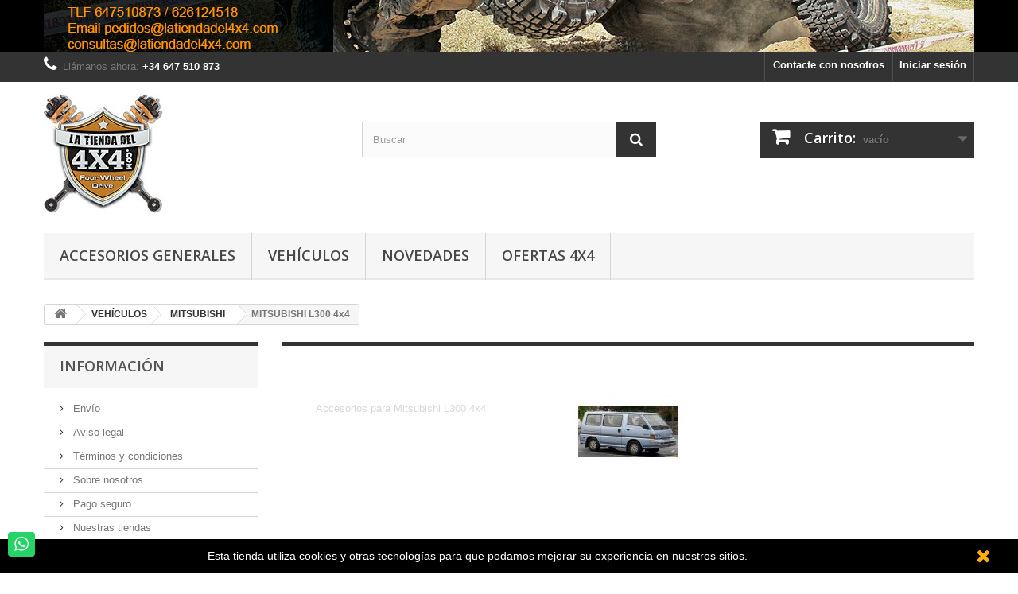

--- FILE ---
content_type: text/html; charset=utf-8
request_url: https://www.latiendadel4x4.com/223-mitsubishi-l300-4x4
body_size: 22363
content:
<!DOCTYPE HTML>
<!--[if lt IE 7]> <html class="no-js lt-ie9 lt-ie8 lt-ie7" lang="es-es"><![endif]-->
<!--[if IE 7]><html class="no-js lt-ie9 lt-ie8 ie7" lang="es-es"><![endif]-->
<!--[if IE 8]><html class="no-js lt-ie9 ie8" lang="es-es"><![endif]-->
<!--[if gt IE 8]> <html class="no-js ie9" lang="es-es"><![endif]-->
<html lang="es-es">
	<head>
		<meta charset="utf-8" />
		<title>mitsubishi l300 4x4 - La Tienda del 4x4</title>
					<meta name="description" content="accesorios para mitsubishi l300 4x4" />
							<meta name="keywords" content="l300 4x4,accesorios l300 4x4" />
				<meta name="generator" content="PrestaShop" />
		<meta name="robots" content="index,follow" />
		<meta name="viewport" content="width=device-width, minimum-scale=0.25, maximum-scale=1.6, initial-scale=1.0" />
		<meta name="apple-mobile-web-app-capable" content="yes" />
		<link rel="icon" type="image/vnd.microsoft.icon" href="/img/favicon.ico?1732688473" />
		<link rel="shortcut icon" type="image/x-icon" href="/img/favicon.ico?1732688473" />
														<link rel="stylesheet" href="/themes/default-bootstrap/css/global.css" type="text/css" media="all" />
																<link rel="stylesheet" href="/themes/default-bootstrap/css/autoload/highdpi.css" type="text/css" media="all" />
																<link rel="stylesheet" href="/themes/default-bootstrap/css/autoload/responsive-tables.css" type="text/css" media="all" />
																<link rel="stylesheet" href="/themes/default-bootstrap/css/autoload/uniform.default.css" type="text/css" media="all" />
																<link rel="stylesheet" href="/js/jquery/plugins/fancybox/jquery.fancybox.css" type="text/css" media="all" />
																<link rel="stylesheet" href="/themes/default-bootstrap/css/product_list.css" type="text/css" media="all" />
																<link rel="stylesheet" href="/themes/default-bootstrap/css/category.css" type="text/css" media="all" />
																<link rel="stylesheet" href="/themes/default-bootstrap/css/scenes.css" type="text/css" media="all" />
																<link rel="stylesheet" href="/themes/default-bootstrap/css/modules/blockbanner/blockbanner.css" type="text/css" media="all" />
																<link rel="stylesheet" href="/themes/default-bootstrap/css/modules/blockbestsellers/blockbestsellers.css" type="text/css" media="all" />
																<link rel="stylesheet" href="/themes/default-bootstrap/css/modules/blockcart/blockcart.css" type="text/css" media="all" />
																<link rel="stylesheet" href="/js/jquery/plugins/bxslider/jquery.bxslider.css" type="text/css" media="all" />
																<link rel="stylesheet" href="/themes/default-bootstrap/css/modules/blockcategories/blockcategories.css" type="text/css" media="all" />
																<link rel="stylesheet" href="/themes/default-bootstrap/css/modules/blockcurrencies/blockcurrencies.css" type="text/css" media="all" />
																<link rel="stylesheet" href="/themes/default-bootstrap/css/modules/blocklanguages/blocklanguages.css" type="text/css" media="all" />
																<link rel="stylesheet" href="/themes/default-bootstrap/css/modules/blockcontact/blockcontact.css" type="text/css" media="all" />
																<link rel="stylesheet" href="/themes/default-bootstrap/css/modules/blockmyaccountfooter/blockmyaccount.css" type="text/css" media="all" />
																<link rel="stylesheet" href="/themes/default-bootstrap/css/modules/blocknewproducts/blocknewproducts.css" type="text/css" media="all" />
																<link rel="stylesheet" href="/themes/default-bootstrap/css/modules/blocknewsletter/blocknewsletter.css" type="text/css" media="all" />
																<link rel="stylesheet" href="/themes/default-bootstrap/css/modules/blocksearch/blocksearch.css" type="text/css" media="all" />
																<link rel="stylesheet" href="/js/jquery/plugins/autocomplete/jquery.autocomplete.css" type="text/css" media="all" />
																<link rel="stylesheet" href="/themes/default-bootstrap/css/modules/blockspecials/blockspecials.css" type="text/css" media="all" />
																<link rel="stylesheet" href="/themes/default-bootstrap/css/modules/blocktags/blocktags.css" type="text/css" media="all" />
																<link rel="stylesheet" href="/themes/default-bootstrap/css/modules/blocktopmenu/css/blocktopmenu.css" type="text/css" media="all" />
																<link rel="stylesheet" href="/themes/default-bootstrap/css/modules/blocktopmenu/css/superfish-modified.css" type="text/css" media="all" />
																<link rel="stylesheet" href="/themes/default-bootstrap/css/modules/blockuserinfo/blockuserinfo.css" type="text/css" media="all" />
																<link rel="stylesheet" href="/themes/default-bootstrap/css/modules/blockviewed/blockviewed.css" type="text/css" media="all" />
																<link rel="stylesheet" href="/themes/default-bootstrap/css/modules/homefeatured/homefeatured.css" type="text/css" media="all" />
																<link rel="stylesheet" href="/modules/themeconfigurator/css/hooks.css" type="text/css" media="all" />
																<link rel="stylesheet" href="/themes/default-bootstrap/css/modules/blockwishlist/blockwishlist.css" type="text/css" media="all" />
																<link rel="stylesheet" href="/themes/default-bootstrap/css/modules/productcomments/productcomments.css" type="text/css" media="all" />
																<link rel="stylesheet" href="/modules/whatsappchat/views/css/whatsapp.css" type="text/css" media="all" />
																<link rel="stylesheet" href="/modules/whatsappchat/views/css/jBox.min.css" type="text/css" media="all" />
														<script type="text/javascript">
var CUSTOMIZE_TEXTFIELD = 1;
var FancyboxI18nClose = 'Cerrar';
var FancyboxI18nNext = 'Siguiente';
var FancyboxI18nPrev = 'Anterior';
var added_to_wishlist = 'El producto se ha añadido con éxito a su lista de deseos.';
var ajax_allowed = true;
var ajaxsearch = true;
var baseDir = 'https://www.latiendadel4x4.com/';
var baseUri = 'https://www.latiendadel4x4.com/';
var blocksearch_type = 'top';
var comparator_max_item = 3;
var comparedProductsIds = [];
var contentOnly = false;
var currency = {"id":1,"name":"Euro","iso_code":"EUR","iso_code_num":"978","sign":"\u20ac","blank":"1","conversion_rate":"1.000000","deleted":"0","format":"2","decimals":"1","active":"1","prefix":"","suffix":" \u20ac","id_shop_list":null,"force_id":false};
var currencyBlank = 1;
var currencyFormat = 2;
var currencyRate = 1;
var currencySign = '€';
var customizationIdMessage = 'Personalización n°';
var delete_txt = 'Eliminar';
var displayList = false;
var freeProductTranslation = '¡Gratis!';
var freeShippingTranslation = 'Envío gratuito!';
var generated_date = 1762116377;
var hasDeliveryAddress = false;
var highDPI = false;
var id_lang = 1;
var img_dir = 'https://www.latiendadel4x4.com/themes/default-bootstrap/img/';
var instantsearch = false;
var isGuest = 0;
var isLogged = 0;
var isMobile = false;
var loggin_required = 'Debe identificarse para administrar su lista de deseos.';
var max_item = 'No puede comparar más de 3 productos';
var min_item = 'Debe elegir al menos un producto';
var mywishlist_url = 'https://www.latiendadel4x4.com/module/blockwishlist/mywishlist';
var page_name = 'category';
var placeholder_blocknewsletter = 'Introduzca su dirección de correo electrónico';
var priceDisplayMethod = 0;
var priceDisplayPrecision = 2;
var quickView = true;
var removingLinkText = 'eliminar este producto de mi carrito';
var request = 'https://www.latiendadel4x4.com/223-mitsubishi-l300-4x4';
var roundMode = 2;
var search_url = 'https://www.latiendadel4x4.com/buscar';
var static_token = '7992534d7df75a73051701f3b1712c48';
var toBeDetermined = 'A determinar';
var token = '6cdd9af536881cef8073b0f72ca8be93';
var usingSecureMode = true;
var wishlistProductsIds = false;
</script>

						<script type="text/javascript" src="/js/jquery/jquery-1.11.0.min.js"></script>
						<script type="text/javascript" src="/js/jquery/jquery-migrate-1.2.1.min.js"></script>
						<script type="text/javascript" src="/js/jquery/plugins/jquery.easing.js"></script>
						<script type="text/javascript" src="/js/tools.js"></script>
						<script type="text/javascript" src="/themes/default-bootstrap/js/global.js"></script>
						<script type="text/javascript" src="/themes/default-bootstrap/js/autoload/10-bootstrap.min.js"></script>
						<script type="text/javascript" src="/themes/default-bootstrap/js/autoload/15-jquery.total-storage.min.js"></script>
						<script type="text/javascript" src="/themes/default-bootstrap/js/autoload/15-jquery.uniform-modified.js"></script>
						<script type="text/javascript" src="/js/jquery/plugins/fancybox/jquery.fancybox.js"></script>
						<script type="text/javascript" src="/themes/default-bootstrap/js/products-comparison.js"></script>
						<script type="text/javascript" src="/themes/default-bootstrap/js/category.js"></script>
						<script type="text/javascript" src="/themes/default-bootstrap/js/modules/blockcart/ajax-cart.js"></script>
						<script type="text/javascript" src="/js/jquery/plugins/jquery.scrollTo.js"></script>
						<script type="text/javascript" src="/js/jquery/plugins/jquery.serialScroll.js"></script>
						<script type="text/javascript" src="/js/jquery/plugins/bxslider/jquery.bxslider.js"></script>
						<script type="text/javascript" src="/themes/default-bootstrap/js/tools/treeManagement.js"></script>
						<script type="text/javascript" src="/themes/default-bootstrap/js/modules/blocknewsletter/blocknewsletter.js"></script>
						<script type="text/javascript" src="/js/jquery/plugins/autocomplete/jquery.autocomplete.js"></script>
						<script type="text/javascript" src="/themes/default-bootstrap/js/modules/blocksearch/blocksearch.js"></script>
						<script type="text/javascript" src="/themes/default-bootstrap/js/modules/blocktopmenu/js/hoverIntent.js"></script>
						<script type="text/javascript" src="/themes/default-bootstrap/js/modules/blocktopmenu/js/superfish-modified.js"></script>
						<script type="text/javascript" src="/themes/default-bootstrap/js/modules/blocktopmenu/js/blocktopmenu.js"></script>
						<script type="text/javascript" src="/themes/default-bootstrap/js/modules/blockwishlist/js/ajax-wishlist.js"></script>
						<script type="text/javascript" src="/modules/ganalytics/views/js/GoogleAnalyticActionLib.js"></script>
							
			<script type="text/javascript">
				(window.gaDevIds=window.gaDevIds||[]).push('d6YPbH');
				(function(i,s,o,g,r,a,m){i['GoogleAnalyticsObject']=r;i[r]=i[r]||function(){
				(i[r].q=i[r].q||[]).push(arguments)},i[r].l=1*new Date();a=s.createElement(o),
				m=s.getElementsByTagName(o)[0];a.async=1;a.src=g;m.parentNode.insertBefore(a,m)
				})(window,document,'script','//www.google-analytics.com/analytics.js','ga');
				ga('create', 'UA-1132482-67', 'auto');
				ga('require', 'ec');</script>
        <a class="whatsappchat-anchor default-bootstrap whatsappchat-anchor1" target="_blank" href="https://web.whatsapp.com/send?l=es&amp;phone=34626124518&amp;text= " rel="noopener noreferrer">        <div class="whatsapp whatsapp_1 whatsapp-badge bottom-left"
            >
            <span style="background-color: #25d366">
                <i class="whatsapp-icon" style="padding-right:0px!important;"></i>
                            </span>
        </div>
    </a>    
		<link rel="stylesheet" href="//fonts.googleapis.com/css?family=Open+Sans:300,600&amp;subset=latin,latin-ext" type="text/css" media="all" />
		<!--[if IE 8]>
		<script src="https://oss.maxcdn.com/libs/html5shiv/3.7.0/html5shiv.js"></script>
		<script src="https://oss.maxcdn.com/libs/respond.js/1.3.0/respond.min.js"></script>
		<![endif]-->
	</head>
	<body id="category" class="category category-223 category-mitsubishi-l300-4x4 show-left-column hide-right-column lang_es">
					<div id="page">
			<div class="header-container">
				<header id="header">
																<div class="banner">
							<div class="container">
								<div class="row">
									<a href="https://www.latiendadel4x4.com/" title="">
	<img class="img-responsive" src="https://www.latiendadel4x4.com/modules/blockbanner/img/a5b7a063ec5a879c95da181e57cd1ab1.jpg" alt="" title="" width="1170" height="65" />
</a>

								</div>
							</div>
						</div>
																					<div class="nav">
							<div class="container">
								<div class="row">
									<nav><!-- Block user information module NAV  -->
<div class="header_user_info">
			<a class="login" href="https://www.latiendadel4x4.com/mi-cuenta" rel="nofollow" title="Entrar a tu cuenta de cliente">
			Iniciar sesión
		</a>
	</div>
<!-- /Block usmodule NAV -->
<!-- Block languages module -->
<!-- /Block languages module -->
<div id="contact-link" >
	<a href="https://www.latiendadel4x4.com/contactanos" title="Contacte con nosotros">Contacte con nosotros</a>
</div>
	<span class="shop-phone">
		<i class="icon-phone"></i>Llámanos ahora: <strong>+34 647 510 873</strong>
	</span>
</nav>
								</div>
							</div>
						</div>
										<div>
						<div class="container">
							<div class="row">
								<div id="header_logo">
									<a href="https://www.latiendadel4x4.com/" title="La Tienda del 4x4">
										<img class="logo img-responsive" src="https://www.latiendadel4x4.com/img/la-tienda-del-4x4-logo-1547119116.jpg" alt="La Tienda del 4x4" width="150" height="150"/>
									</a>
								</div>
								<!-- Block search module TOP -->
<div id="search_block_top" class="col-sm-4 clearfix">
	<form id="searchbox" method="get" action="//www.latiendadel4x4.com/buscar" >
		<input type="hidden" name="controller" value="search" />
		<input type="hidden" name="orderby" value="position" />
		<input type="hidden" name="orderway" value="desc" />
		<input class="search_query form-control" type="text" id="search_query_top" name="search_query" placeholder="Buscar" value="" />
		<button type="submit" name="submit_search" class="btn btn-default button-search">
			<span>Buscar</span>
		</button>
	</form>
</div>
<!-- /Block search module TOP -->
<!-- MODULE Block cart -->
<div class="col-sm-4 clearfix">
	<div class="shopping_cart">
		<a href="https://www.latiendadel4x4.com/pedido" title="Ver mi carrito de compra" rel="nofollow">
			<b>Carrito:</b>
			<span class="ajax_cart_quantity unvisible">0</span>
			<span class="ajax_cart_product_txt unvisible">producto</span>
			<span class="ajax_cart_product_txt_s unvisible">Productos</span>
			<span class="ajax_cart_total unvisible">
							</span>
			<span class="ajax_cart_no_product">vacío</span>
					</a>
					<div class="cart_block block exclusive">
				<div class="block_content">
					<!-- block list of products -->
					<div class="cart_block_list">
												<p class="cart_block_no_products">
							Ningún producto
						</p>
																		<div class="cart-prices">
							<div class="cart-prices-line first-line">
								<span class="price cart_block_shipping_cost ajax_cart_shipping_cost unvisible">
																			 A determinar																	</span>
								<span class="unvisible">
									Transporte
								</span>
							</div>
																					<div class="cart-prices-line last-line">
								<span class="price cart_block_total ajax_block_cart_total">0,00 €</span>
								<span>Total</span>
							</div>
													</div>
						<p class="cart-buttons">
							<a id="button_order_cart" class="btn btn-default button button-small" href="https://www.latiendadel4x4.com/pedido" title="Confirmar" rel="nofollow">
								<span>
									Confirmar<i class="icon-chevron-right right"></i>
								</span>
							</a>
						</p>
					</div>
				</div>
			</div><!-- .cart_block -->
			</div>
</div>

	<div id="layer_cart">
		<div class="clearfix">
			<div class="layer_cart_product col-xs-12 col-md-6">
				<span class="cross" title="Cerrar Ventana"></span>
				<span class="title">
					<i class="icon-check"></i>Producto añadido correctamente a su carrito de la compra
				</span>
				<div class="product-image-container layer_cart_img">
				</div>
				<div class="layer_cart_product_info">
					<span id="layer_cart_product_title" class="product-name"></span>
					<span id="layer_cart_product_attributes"></span>
					<div>
						<strong class="dark">Cantidad</strong>
						<span id="layer_cart_product_quantity"></span>
					</div>
					<div>
						<strong class="dark">Total</strong>
						<span id="layer_cart_product_price"></span>
					</div>
				</div>
			</div>
			<div class="layer_cart_cart col-xs-12 col-md-6">
				<span class="title">
					<!-- Plural Case [both cases are needed because page may be updated in Javascript] -->
					<span class="ajax_cart_product_txt_s  unvisible">
						Hay <span class="ajax_cart_quantity">0</span> artículos en su carrito.
					</span>
					<!-- Singular Case [both cases are needed because page may be updated in Javascript] -->
					<span class="ajax_cart_product_txt ">
						Hay 1 artículo en su cesta.
					</span>
				</span>
				<div class="layer_cart_row">
					<strong class="dark">
						Total productos:
											</strong>
					<span class="ajax_block_products_total">
											</span>
				</div>

								<div class="layer_cart_row">
					<strong class="dark unvisible">
						Total envío:&nbsp;					</strong>
					<span class="ajax_cart_shipping_cost unvisible">
													 A determinar											</span>
				</div>
								<div class="layer_cart_row">
					<strong class="dark">
						Total
											</strong>
					<span class="ajax_block_cart_total">
											</span>
				</div>
				<div class="button-container">
					<span class="continue btn btn-default button exclusive-medium" title="Continuar la compra">
						<span>
							<i class="icon-chevron-left left"></i>Continuar la compra
						</span>
					</span>
					<a class="btn btn-default button button-medium"	href="https://www.latiendadel4x4.com/pedido" title="Ir a la caja" rel="nofollow">
						<span>
							Ir a la caja<i class="icon-chevron-right right"></i>
						</span>
					</a>
				</div>
			</div>
		</div>
		<div class="crossseling"></div>
	</div> <!-- #layer_cart -->
	<div class="layer_cart_overlay"></div>

<!-- /MODULE Block cart -->
	<!-- Menu -->
	<div id="block_top_menu" class="sf-contener clearfix col-lg-12">
		<div class="cat-title">Menú</div>
		<ul class="sf-menu clearfix menu-content">
			<li><a href="index.php?id_category=12&amp;controller=category" title="Accesorios Generales">Accesorios Generales</a></li>
<li><a href="index.php?id_category=13&amp;controller=category" title="Veh&iacute;culos">Veh&iacute;culos</a></li>
<li><a href="index.php?id_category=14&amp;controller=category" title="Novedades">Novedades</a></li>
<li><a href="index.php?id_category=15&amp;controller=category" title="Ofertas 4x4">Ofertas 4x4</a></li>

					</ul>
	</div>
	<!--/ Menu -->

							</div>
						</div>
					</div>
				</header>
			</div>
			<div class="columns-container">
				<div id="columns" class="container">
											
<!-- Breadcrumb -->
<div class="breadcrumb clearfix">
	<a class="home" href="https://www.latiendadel4x4.com/" title="Volver a Inicio"><i class="icon-home"></i></a>
			<span class="navigation-pipe">&gt;</span>
					<span class="navigation_page"><span itemscope itemtype="http://data-vocabulary.org/Breadcrumb"><a itemprop="url" href="https://www.latiendadel4x4.com/13-vehiculos" title="VEH&Iacute;CULOS" ><span itemprop="title">VEH&Iacute;CULOS</span></a></span><span class="navigation-pipe">></span><span itemscope itemtype="http://data-vocabulary.org/Breadcrumb"><a itemprop="url" href="https://www.latiendadel4x4.com/212-mitsubishi" title="MITSUBISHI" ><span itemprop="title">MITSUBISHI</span></a></span><span class="navigation-pipe">></span>MITSUBISHI L300 4x4</span>
			</div>
<!-- /Breadcrumb -->

										<div id="slider_row" class="row">
																	</div>
					<div class="row">
												<div id="left_column" class="column col-xs-12 col-sm-3">
	<!-- Block CMS module -->
			<section id="informations_block_left_1" class="block informations_block_left">
			<p class="title_block">
				<a href="https://www.latiendadel4x4.com/content/category/1-inicio">
					Información				</a>
			</p>
			<div class="block_content list-block">
				<ul>
																							<li>
								<a href="https://www.latiendadel4x4.com/content/1-entrega" title="Envío">
									Envío
								</a>
							</li>
																								<li>
								<a href="https://www.latiendadel4x4.com/content/2-aviso-legal" title="Aviso legal">
									Aviso legal
								</a>
							</li>
																								<li>
								<a href="https://www.latiendadel4x4.com/content/3-terminos-y-condiciones-de-uso" title="Términos y condiciones">
									Términos y condiciones
								</a>
							</li>
																								<li>
								<a href="https://www.latiendadel4x4.com/content/4-sobre-nosotros" title="Sobre nosotros">
									Sobre nosotros
								</a>
							</li>
																								<li>
								<a href="https://www.latiendadel4x4.com/content/5-pago-seguro" title="Pago seguro">
									Pago seguro
								</a>
							</li>
																						<li>
							<a href="https://www.latiendadel4x4.com/tiendas" title="Nuestras tiendas">
								Nuestras tiendas
							</a>
						</li>
									</ul>
			</div>
		</section>
		<!-- /Block CMS module -->
<!-- MODULE Block new products -->
<div id="new-products_block_right" class="block products_block">
	<h4 class="title_block">
    	<a href="https://www.latiendadel4x4.com/nuevos-productos" title="Novedades">Novedades</a>
    </h4>
    <div class="block_content products-block">
                    <ul class="products">
                                    <li class="clearfix">
                        <a class="products-block-image" href="https://www.latiendadel4x4.com/evo/10625-persiana-afrikaan-para-evo-cross-4-desde-2024.html" title="Persiana AFRIKAAN para EVO CROSS 4 desde 2024"><img class="replace-2x img-responsive" src="https://www.latiendadel4x4.com/41227-small_default/persiana-afrikaan-para-evo-cross-4-desde-2024.jpg" alt="Persiana AFRIKAAN para EVO CROSS 4 desde 2024" /></a>
                        <div class="product-content">
                        	<h5>
                            	<a class="product-name" href="https://www.latiendadel4x4.com/evo/10625-persiana-afrikaan-para-evo-cross-4-desde-2024.html" title="Persiana AFRIKAAN para EVO CROSS 4 desde 2024">Persiana AFRIKAAN para EVO CROSS 4 desde 2024</a>
                            </h5>
                        	<p class="product-description">Persiana para caja EVO CROSS 4 desde 2024 Doble Cabina,velocidad de...</p>
                                                        	                                    <div class="price-box">
                                        <span class="price">
                                        	999,00 €                                        </span>
                                        
                                    </div>
                                                                                    </div>
                    </li>
                                    <li class="clearfix">
                        <a class="products-block-image" href="https://www.latiendadel4x4.com/afrikaan/10624-kit-separadores-afrikaan-30mm-land-rover.html" title="Kit separadores AFRIKAAN +30mm LAND ROVER"><img class="replace-2x img-responsive" src="https://www.latiendadel4x4.com/41226-small_default/kit-separadores-afrikaan-30mm-land-rover.jpg" alt="Kit separadores AFRIKAAN +30mm LAND ROVER" /></a>
                        <div class="product-content">
                        	<h5>
                            	<a class="product-name" href="https://www.latiendadel4x4.com/afrikaan/10624-kit-separadores-afrikaan-30mm-land-rover.html" title="Kit separadores AFRIKAAN +30mm LAND ROVER">Kit separadores AFRIKAAN +30mm LAND ROVER</a>
                            </h5>
                        	<p class="product-description">Kit de 4 separadores AFRIKAAN de +30mm para LAND ROVER...</p>
                                                        	                                    <div class="price-box">
                                        <span class="price">
                                        	151,25 €                                        </span>
                                        
                                    </div>
                                                                                    </div>
                    </li>
                                    <li class="clearfix">
                        <a class="products-block-image" href="https://www.latiendadel4x4.com/suspension/10623-barra-panhard-trasera-ajustable-ironman-4x4-toyota-j1215fj-cruiser.html" title="Barra Panhard trasera ajustable IRONMAN 4x4 TOYOTA J12/15/FJ CRUISER"><img class="replace-2x img-responsive" src="https://www.latiendadel4x4.com/41223-small_default/barra-panhard-trasera-ajustable-ironman-4x4-toyota-j1215fj-cruiser.jpg" alt="Barra Panhard trasera ajustable IRONMAN 4x4 TOYOTA J12/15/FJ CRUISER" /></a>
                        <div class="product-content">
                        	<h5>
                            	<a class="product-name" href="https://www.latiendadel4x4.com/suspension/10623-barra-panhard-trasera-ajustable-ironman-4x4-toyota-j1215fj-cruiser.html" title="Barra Panhard trasera ajustable IRONMAN 4x4 TOYOTA J12/15/FJ CRUISER">Barra Panhard trasera ajustable IRONMAN 4x4 TOYOTA J12/15/FJ CRUISER</a>
                            </h5>
                        	<p class="product-description">Barra Panhard trasera ajustable IRONMAN 4x4 para TOYOTA LAND CRUISER...</p>
                                                        	                                    <div class="price-box">
                                        <span class="price">
                                        	387,34 €                                        </span>
                                        
                                    </div>
                                                                                    </div>
                    </li>
                                    <li class="clearfix">
                        <a class="products-block-image" href="https://www.latiendadel4x4.com/faros-led-largo-alcance/10622-faro-led-strands-yukon-7-largo-alcancehomologable.html" title="Faro LED STRANDS YUKON 7&quot; Largo alcance(HOMOLOGABLE)"><img class="replace-2x img-responsive" src="https://www.latiendadel4x4.com/41220-small_default/faro-led-strands-yukon-7-largo-alcancehomologable.jpg" alt="Faro LED STRANDS YUKON 7&quot; Largo alcance(HOMOLOGABLE)" /></a>
                        <div class="product-content">
                        	<h5>
                            	<a class="product-name" href="https://www.latiendadel4x4.com/faros-led-largo-alcance/10622-faro-led-strands-yukon-7-largo-alcancehomologable.html" title="Faro LED STRANDS YUKON 7&quot; Largo alcance(HOMOLOGABLE)">Faro LED STRANDS YUKON 7&quot; Largo alcance(HOMOLOGABLE)</a>
                            </h5>
                        	<p class="product-description">Faro Led STRANDS YUKON de 7"(17,8cm) Largo...</p>
                                                        	                                    <div class="price-box">
                                        <span class="price">
                                        	168,19 €                                        </span>
                                        
                                    </div>
                                                                                    </div>
                    </li>
                                    <li class="clearfix">
                        <a class="products-block-image" href="https://www.latiendadel4x4.com/faros-led-largo-alcance/10621-faro-led-strands-big-energy-9-largo-alcance.html" title="Faro led STRANDS BIG ENERGY 9&quot; Largo alcance"><img class="replace-2x img-responsive" src="https://www.latiendadel4x4.com/41211-small_default/faro-led-strands-big-energy-9-largo-alcance.jpg" alt="Faro led STRANDS BIG ENERGY 7&quot; Largo alcance" /></a>
                        <div class="product-content">
                        	<h5>
                            	<a class="product-name" href="https://www.latiendadel4x4.com/faros-led-largo-alcance/10621-faro-led-strands-big-energy-9-largo-alcance.html" title="Faro led STRANDS BIG ENERGY 7&quot; Largo alcance">Faro led STRANDS BIG ENERGY 7&quot; Largo alcance</a>
                            </h5>
                        	<p class="product-description">Faro led STRANDS BIG ENERGY de 7" de largo alcance,homologable.IP67 /...</p>
                                                        	                                    <div class="price-box">
                                        <span class="price">
                                        	151,25 €                                        </span>
                                        
                                    </div>
                                                                                    </div>
                    </li>
                            </ul>
            <div>
                <a href="https://www.latiendadel4x4.com/nuevos-productos" title="Todas los nuevos productos" class="btn btn-default button button-small"><span>Todas los nuevos productos<i class="icon-chevron-right right"></i></span></a>
            </div>
            </div>
</div>
<!-- /MODULE Block new products -->

<!-- MODULE Block specials -->
<div id="special_block_right" class="block">
	<p class="title_block">
        <a href="https://www.latiendadel4x4.com/bajamos-precios" title="Promociones especiales">
            Promociones especiales
        </a>
    </p>
	<div class="block_content products-block">
    		<ul>
        	<li class="clearfix">
            	<a class="products-block-image" href="https://www.latiendadel4x4.com/grand-cherokee-zj-1993-1998/646-muelle-trasero-performance.html">
                    <img 
                    class="replace-2x img-responsive" 
                    src="https://www.latiendadel4x4.com/39564-small_default/muelle-trasero-performance.jpg" 
                    alt="Muelle trasero PERFORMANCE" 
                    title="Muelle trasero PERFORMANCE" />
                </a>
                <div class="product-content">
                	<h5>
                        <a class="product-name" href="https://www.latiendadel4x4.com/grand-cherokee-zj-1993-1998/646-muelle-trasero-performance.html" title="Muelle trasero PERFORMANCE">
                            Muelle trasero PERFORMANCE
                        </a>
                    </h5>
                                        	<p class="product-description">
                            Muelle trasero PERFORMANCE.Precio...
                        </p>
                                        <div class="price-box">
                    	                        	<span class="price special-price">
                                                                    143,48 €                            </span>
                                                                                                                                 <span class="price-percent-reduction">-15%</span>
                                                                                         <span class="old-price">
                                                                    168,80 €                            </span>
                            
                                            </div>
                </div>
            </li>
		</ul>
		<div>
			<a 
            class="btn btn-default button button-small" 
            href="https://www.latiendadel4x4.com/bajamos-precios" 
            title="Todas los promociones especiales">
                <span>Todas los promociones especiales<i class="icon-chevron-right right"></i></span>
            </a>
		</div>
    	</div>
</div>
<!-- /MODULE Block specials -->

<!-- Block tags module -->
<div id="tags_block_left" class="block tags_block">
	<p class="title_block">
		Etiquetas
	</p>
	<div class="block_content">
									<a 
				class="tag_level3 first_item"
				href="https://www.latiendadel4x4.com/buscar?tag=ironman+4x4" 
				title="Más sobre ironman 4x4" 
				>
					ironman 4x4
				</a>
							<a 
				class="tag_level2 item"
				href="https://www.latiendadel4x4.com/buscar?tag=ironman+suspension" 
				title="Más sobre ironman suspension" 
				>
					ironman suspension
				</a>
							<a 
				class="tag_level1 item"
				href="https://www.latiendadel4x4.com/buscar?tag=amortiguadores+ironman" 
				title="Más sobre amortiguadores ironman" 
				>
					amortiguadores ironman
				</a>
							<a 
				class="tag_level1 item"
				href="https://www.latiendadel4x4.com/buscar?tag=muelles+ironman" 
				title="Más sobre muelles ironman" 
				>
					muelles ironman
				</a>
							<a 
				class="tag_level1 item"
				href="https://www.latiendadel4x4.com/buscar?tag=muelles+reforzados" 
				title="Más sobre muelles reforzados" 
				>
					muelles reforzados
				</a>
							<a 
				class="tag_level1 item"
				href="https://www.latiendadel4x4.com/buscar?tag=kit+suspension+ironman" 
				title="Más sobre kit suspension ironman" 
				>
					kit suspension ironman
				</a>
							<a 
				class="tag_level1 item"
				href="https://www.latiendadel4x4.com/buscar?tag=muelles+de+elevacion" 
				title="Más sobre muelles de elevacion" 
				>
					muelles de elevacion
				</a>
							<a 
				class="tag_level1 item"
				href="https://www.latiendadel4x4.com/buscar?tag=kit+elevacion+ironman" 
				title="Más sobre kit elevacion ironman" 
				>
					kit elevacion ironman
				</a>
							<a 
				class="tag_level1 item"
				href="https://www.latiendadel4x4.com/buscar?tag=muelles+de+carga" 
				title="Más sobre muelles de carga" 
				>
					muelles de carga
				</a>
							<a 
				class="tag_level1 last_item"
				href="https://www.latiendadel4x4.com/buscar?tag=afrikaan" 
				title="Más sobre afrikaan" 
				>
					afrikaan
				</a>
						</div>
</div>
<!-- /Block tags module -->
</div>
																		<div id="center_column" class="center_column col-xs-12 col-sm-9">
	

	    				<div class="content_scene_cat">
            	                     <!-- Category image -->
                    <div class="content_scene_cat_bg" style="background:url(https://www.latiendadel4x4.com/c/223-category_default/mitsubishi-l300-4x4.jpg) right center no-repeat; background-size:cover; min-height:217px;">
                                                    <div class="cat_desc">
                            <span class="category-name">
                                MITSUBISHI L300 4x4                            </span>
                                                            <div class="rte"><p>Accesorios para Mitsubishi L300 4x4</p></div>
                                                        </div>
                                             </div>
                              </div>
				<h1 class="page-heading product-listing"><span class="cat-name">MITSUBISHI L300 4x4&nbsp;</span><span class="heading-counter">Hay 11 productos.</span>
</h1>
							<div class="content_sortPagiBar clearfix">
            	<div class="sortPagiBar clearfix">
            		<ul class="display hidden-xs">
	<li class="display-title">Vista:</li>
    <li id="grid"><a rel="nofollow" href="#" title="Cuadr&iacute;cula"><i class="icon-th-large"></i>Cuadr&iacute;cula</a></li>
    <li id="list"><a rel="nofollow" href="#" title="Lista"><i class="icon-th-list"></i>Lista</a></li>
</ul>

<form id="productsSortForm" action="https://www.latiendadel4x4.com/223-mitsubishi-l300-4x4" class="productsSortForm">
	<div class="select selector1">
		<label for="selectProductSort">Ordenar por</label>
		<select id="selectProductSort" class="selectProductSort form-control">
			<option value="position:asc" selected="selected">--</option>
							<option value="price:asc">Precio: m&aacute;s baratos primero</option>
				<option value="price:desc">Precio: m&aacute;s caros primero</option>
						<option value="name:asc">Nombre: de A a Z</option>
			<option value="name:desc">Nombre: de Z a A</option>
							<option value="quantity:desc">En inventario primero</option>
						<option value="reference:asc">Referencia: m&aacute;s bajo primero</option>
			<option value="reference:desc">Referencia: m&aacute;s alto primero</option>
		</select>
	</div>
</form>
<!-- /Sort products -->
			
	
                								<!-- nbr product/page -->
		<!-- /nbr product/page -->

				</div>
                <div class="top-pagination-content clearfix">
                		<form method="post" action="https://www.latiendadel4x4.com/comparativa-productos" class="compare-form">
		<button type="submit" class="btn btn-default button button-medium bt_compare bt_compare" disabled="disabled">
			<span>Comparar (<strong class="total-compare-val">0</strong>)<i class="icon-chevron-right right"></i></span>
		</button>
		<input type="hidden" name="compare_product_count" class="compare_product_count" value="0" />
		<input type="hidden" name="compare_product_list" class="compare_product_list" value="" />
	</form>
			
		
		
		
	
					
	
												<!-- Pagination -->
	<div id="pagination" class="pagination clearfix">
	    			</div>
    <div class="product-count">
    	        	                        	                        	Mostrando 1 - 11 de 11 items
		    </div>
	<!-- /Pagination -->

                </div>
			</div>
				
									
		
	
	<!-- Products list -->
	<ul id="product_list" class="product_list grid row">
			
		
		
								<li class="ajax_block_product col-xs-12 col-sm-6 col-md-4 first-in-line first-item-of-tablet-line first-item-of-mobile-line">
			<div class="product-container" itemscope itemtype="https://schema.org/Product">
				<div class="left-block">
					<div class="product-image-container">
						<a class="product_img_link" href="https://www.latiendadel4x4.com/inicio/216-llanta-modular-negra-7x15-et-10-6x1397-nissantoyota.html" title="Llanta DAYTONA Negra 7x15 et -10 6x139,7 NISSAN,TOYOTA" itemprop="url">
							<img class="replace-2x img-responsive" src="https://www.latiendadel4x4.com/39922-home_default/llanta-modular-negra-7x15-et-10-6x1397-nissantoyota.jpg" alt="Llanta Modular Negra 7x15 et -10 6x139,7 NISSAN,TOYOTA" title="Llanta Modular Negra 7x15 et -10 6x139,7 NISSAN,TOYOTA"  width="250" height="250" itemprop="image" />
						</a>
													<div class="quick-view-wrapper-mobile">
							<a class="quick-view-mobile" href="https://www.latiendadel4x4.com/inicio/216-llanta-modular-negra-7x15-et-10-6x1397-nissantoyota.html" rel="https://www.latiendadel4x4.com/inicio/216-llanta-modular-negra-7x15-et-10-6x1397-nissantoyota.html">
								<i class="icon-eye-open"></i>
							</a>
						</div>
						<a class="quick-view" href="https://www.latiendadel4x4.com/inicio/216-llanta-modular-negra-7x15-et-10-6x1397-nissantoyota.html" rel="https://www.latiendadel4x4.com/inicio/216-llanta-modular-negra-7x15-et-10-6x1397-nissantoyota.html">
							<span>Vista r&aacute;pida</span>
						</a>
																			<div class="content_price" itemprop="offers" itemscope itemtype="https://schema.org/Offer">
																	<span itemprop="price" class="price product-price">
										
										90,00 €									</span>
									<meta itemprop="priceCurrency" content="EUR" />
																												<span class="unvisible">
																								<link itemprop="availability" href="https://schema.org/InStock" />En stock																					</span>
																		
									
															</div>
																							</div>
										
				</div>
				<div class="right-block">
					<h5 itemprop="name">
												<a class="product-name" href="https://www.latiendadel4x4.com/inicio/216-llanta-modular-negra-7x15-et-10-6x1397-nissantoyota.html" title="Llanta DAYTONA Negra 7x15 et -10 6x139,7 NISSAN,TOYOTA" itemprop="url" >
							Llanta DAYTONA Negra 7x15 et -10 6x139,7...
						</a>
					</h5>
															<p class="product-desc" itemprop="description">
						Llanta DAYTONA negra 7x15 et -10 6x139,7,válidas para NISSAN,TOYOTA,MITSUBISHI(Especificar modelo exacto).No incluye tuercas.Precio unidad.
*Foto genérica.
					</p>
										<div class="content_price">
													
							<span class="price product-price">
								90,00 €							</span>
														
							
							
											</div>
										<div class="button-container">
																													<a class="button ajax_add_to_cart_button btn btn-default" href="https://www.latiendadel4x4.com/carrito?add=1&amp;id_product=216&amp;token=7992534d7df75a73051701f3b1712c48" rel="nofollow" title="A&ntilde;adir al carrito" data-id-product-attribute="0" data-id-product="216" data-minimal_quantity="1">
									<span>A&ntilde;adir al carrito</span>
								</a>
																			<a class="button lnk_view btn btn-default" href="https://www.latiendadel4x4.com/inicio/216-llanta-modular-negra-7x15-et-10-6x1397-nissantoyota.html" title="Ver">
							<span>M&aacute;s</span>
						</a>
					</div>
											<div class="color-list-container"></div>
										<div class="product-flags">
																														</div>
																		<span class="availability">
																	<span class=" label-success">
										En stock									</span>
															</span>
															</div>
									<div class="functional-buttons clearfix">
						
<div class="wishlist">
	<a class="addToWishlist wishlistProd_216" href="#" rel="216" onclick="WishlistCart('wishlist_block_list', 'add', '216', false, 1); return false;">
		Añadir a la lista de deseos
	</a>
</div>

													<div class="compare">
								<a class="add_to_compare" href="https://www.latiendadel4x4.com/inicio/216-llanta-modular-negra-7x15-et-10-6x1397-nissantoyota.html" data-id-product="216">Agregar para comparar</a>
							</div>
											</div>
							</div><!-- .product-container> -->
		</li>
			
		
		
								<li class="ajax_block_product col-xs-12 col-sm-6 col-md-4 last-item-of-tablet-line">
			<div class="product-container" itemscope itemtype="https://schema.org/Product">
				<div class="left-block">
					<div class="product-image-container">
						<a class="product_img_link" href="https://www.latiendadel4x4.com/inicio/217-llanta-modular-8x15-et-25-6x1397-nissantoyota.html" title="Llanta DAYTONA 8x15 et -25 6x139,7 NISSAN,TOYOTA" itemprop="url">
							<img class="replace-2x img-responsive" src="https://www.latiendadel4x4.com/39923-home_default/llanta-modular-8x15-et-25-6x1397-nissantoyota.jpg" alt="Llanta Modular 8x15 et -25 6x139,7 NISSAN,TOYOTA" title="Llanta Modular 8x15 et -25 6x139,7 NISSAN,TOYOTA"  width="250" height="250" itemprop="image" />
						</a>
													<div class="quick-view-wrapper-mobile">
							<a class="quick-view-mobile" href="https://www.latiendadel4x4.com/inicio/217-llanta-modular-8x15-et-25-6x1397-nissantoyota.html" rel="https://www.latiendadel4x4.com/inicio/217-llanta-modular-8x15-et-25-6x1397-nissantoyota.html">
								<i class="icon-eye-open"></i>
							</a>
						</div>
						<a class="quick-view" href="https://www.latiendadel4x4.com/inicio/217-llanta-modular-8x15-et-25-6x1397-nissantoyota.html" rel="https://www.latiendadel4x4.com/inicio/217-llanta-modular-8x15-et-25-6x1397-nissantoyota.html">
							<span>Vista r&aacute;pida</span>
						</a>
																			<div class="content_price" itemprop="offers" itemscope itemtype="https://schema.org/Offer">
																	<span itemprop="price" class="price product-price">
										
										75,00 €									</span>
									<meta itemprop="priceCurrency" content="EUR" />
																												<span class="unvisible">
																								<link itemprop="availability" href="https://schema.org/OutOfStock" />Agotado
																					</span>
																		
									
															</div>
																							</div>
										
				</div>
				<div class="right-block">
					<h5 itemprop="name">
												<a class="product-name" href="https://www.latiendadel4x4.com/inicio/217-llanta-modular-8x15-et-25-6x1397-nissantoyota.html" title="Llanta DAYTONA 8x15 et -25 6x139,7 NISSAN,TOYOTA" itemprop="url" >
							Llanta DAYTONA 8x15 et -25 6x139,7...
						</a>
					</h5>
															<p class="product-desc" itemprop="description">
						Llanta DAYTONA negra 8x15 et -25 6x139,7,válidas para NISSAN,TOYOTA,MITSUBISHI(Especificar modelo exacto).No incluye tuercas.Precio unidad.
*Foto genérica.
					</p>
										<div class="content_price">
													
							<span class="price product-price">
								75,00 €							</span>
														
							
							
											</div>
										<div class="button-container">
																					<span class="button ajax_add_to_cart_button btn btn-default disabled">
									<span>A&ntilde;adir al carrito</span>
								</span>
																			<a class="button lnk_view btn btn-default" href="https://www.latiendadel4x4.com/inicio/217-llanta-modular-8x15-et-25-6x1397-nissantoyota.html" title="Ver">
							<span>M&aacute;s</span>
						</a>
					</div>
											<div class="color-list-container"></div>
										<div class="product-flags">
																														</div>
																		<span class="availability">
																	<span class="label-danger">
										Agotado
									</span>
															</span>
															</div>
									<div class="functional-buttons clearfix">
						
<div class="wishlist">
	<a class="addToWishlist wishlistProd_217" href="#" rel="217" onclick="WishlistCart('wishlist_block_list', 'add', '217', false, 1); return false;">
		Añadir a la lista de deseos
	</a>
</div>

													<div class="compare">
								<a class="add_to_compare" href="https://www.latiendadel4x4.com/inicio/217-llanta-modular-8x15-et-25-6x1397-nissantoyota.html" data-id-product="217">Agregar para comparar</a>
							</div>
											</div>
							</div><!-- .product-container> -->
		</li>
			
		
		
								<li class="ajax_block_product col-xs-12 col-sm-6 col-md-4 last-in-line first-item-of-tablet-line last-item-of-mobile-line">
			<div class="product-container" itemscope itemtype="https://schema.org/Product">
				<div class="left-block">
					<div class="product-image-container">
						<a class="product_img_link" href="https://www.latiendadel4x4.com/mitsubishi-l300-4x4/218-llanta-modular-negra-7x16-et-0-6x1397-nissantoyota.html" title="Llanta DAYTONA Negra 7x16 et 0 6x139,7 NISSAN,TOYOTA" itemprop="url">
							<img class="replace-2x img-responsive" src="https://www.latiendadel4x4.com/39924-home_default/llanta-modular-negra-7x16-et-0-6x1397-nissantoyota.jpg" alt="Llanta Modular Negra 7x16 et 0 6x139,7 NISSAN,TOYOTA" title="Llanta Modular Negra 7x16 et 0 6x139,7 NISSAN,TOYOTA"  width="250" height="250" itemprop="image" />
						</a>
													<div class="quick-view-wrapper-mobile">
							<a class="quick-view-mobile" href="https://www.latiendadel4x4.com/mitsubishi-l300-4x4/218-llanta-modular-negra-7x16-et-0-6x1397-nissantoyota.html" rel="https://www.latiendadel4x4.com/mitsubishi-l300-4x4/218-llanta-modular-negra-7x16-et-0-6x1397-nissantoyota.html">
								<i class="icon-eye-open"></i>
							</a>
						</div>
						<a class="quick-view" href="https://www.latiendadel4x4.com/mitsubishi-l300-4x4/218-llanta-modular-negra-7x16-et-0-6x1397-nissantoyota.html" rel="https://www.latiendadel4x4.com/mitsubishi-l300-4x4/218-llanta-modular-negra-7x16-et-0-6x1397-nissantoyota.html">
							<span>Vista r&aacute;pida</span>
						</a>
																			<div class="content_price" itemprop="offers" itemscope itemtype="https://schema.org/Offer">
																	<span itemprop="price" class="price product-price">
										
										95,00 €									</span>
									<meta itemprop="priceCurrency" content="EUR" />
																												<span class="unvisible">
																								<link itemprop="availability" href="https://schema.org/InStock" />En stock																					</span>
																		
									
															</div>
																							</div>
										
				</div>
				<div class="right-block">
					<h5 itemprop="name">
												<a class="product-name" href="https://www.latiendadel4x4.com/mitsubishi-l300-4x4/218-llanta-modular-negra-7x16-et-0-6x1397-nissantoyota.html" title="Llanta DAYTONA Negra 7x16 et 0 6x139,7 NISSAN,TOYOTA" itemprop="url" >
							Llanta DAYTONA Negra 7x16 et 0 6x139,7...
						</a>
					</h5>
															<p class="product-desc" itemprop="description">
						Llanta DAYTONA negra 7x16 et 0 6x139,7,válidas para NISSAN,TOYOTA,MITSUBISHI(Especificar modelo exacto).No incluye tuercas.Precio unidad.
*Foto genérica.
					</p>
										<div class="content_price">
													
							<span class="price product-price">
								95,00 €							</span>
														
							
							
											</div>
										<div class="button-container">
																													<a class="button ajax_add_to_cart_button btn btn-default" href="https://www.latiendadel4x4.com/carrito?add=1&amp;id_product=218&amp;token=7992534d7df75a73051701f3b1712c48" rel="nofollow" title="A&ntilde;adir al carrito" data-id-product-attribute="0" data-id-product="218" data-minimal_quantity="1">
									<span>A&ntilde;adir al carrito</span>
								</a>
																			<a class="button lnk_view btn btn-default" href="https://www.latiendadel4x4.com/mitsubishi-l300-4x4/218-llanta-modular-negra-7x16-et-0-6x1397-nissantoyota.html" title="Ver">
							<span>M&aacute;s</span>
						</a>
					</div>
											<div class="color-list-container"></div>
										<div class="product-flags">
																														</div>
																		<span class="availability">
																	<span class=" label-success">
										En stock									</span>
															</span>
															</div>
									<div class="functional-buttons clearfix">
						
<div class="wishlist">
	<a class="addToWishlist wishlistProd_218" href="#" rel="218" onclick="WishlistCart('wishlist_block_list', 'add', '218', false, 1); return false;">
		Añadir a la lista de deseos
	</a>
</div>

													<div class="compare">
								<a class="add_to_compare" href="https://www.latiendadel4x4.com/mitsubishi-l300-4x4/218-llanta-modular-negra-7x16-et-0-6x1397-nissantoyota.html" data-id-product="218">Agregar para comparar</a>
							</div>
											</div>
							</div><!-- .product-container> -->
		</li>
			
		
		
								<li class="ajax_block_product col-xs-12 col-sm-6 col-md-4 first-in-line last-item-of-tablet-line first-item-of-mobile-line">
			<div class="product-container" itemscope itemtype="https://schema.org/Product">
				<div class="left-block">
					<div class="product-image-container">
						<a class="product_img_link" href="https://www.latiendadel4x4.com/inicio/219-llanta-modular-negra-7x16-et-20-6x1397-nissantoyota.html" title="Llanta DAYTONA Negra 7x16 et -20 6x139,7 NISSAN,TOYOTA" itemprop="url">
							<img class="replace-2x img-responsive" src="https://www.latiendadel4x4.com/39925-home_default/llanta-modular-negra-7x16-et-20-6x1397-nissantoyota.jpg" alt="Llanta Modular Negra 7x16 et -20 6x139,7 NISSAN,TOYOTA" title="Llanta Modular Negra 7x16 et -20 6x139,7 NISSAN,TOYOTA"  width="250" height="250" itemprop="image" />
						</a>
													<div class="quick-view-wrapper-mobile">
							<a class="quick-view-mobile" href="https://www.latiendadel4x4.com/inicio/219-llanta-modular-negra-7x16-et-20-6x1397-nissantoyota.html" rel="https://www.latiendadel4x4.com/inicio/219-llanta-modular-negra-7x16-et-20-6x1397-nissantoyota.html">
								<i class="icon-eye-open"></i>
							</a>
						</div>
						<a class="quick-view" href="https://www.latiendadel4x4.com/inicio/219-llanta-modular-negra-7x16-et-20-6x1397-nissantoyota.html" rel="https://www.latiendadel4x4.com/inicio/219-llanta-modular-negra-7x16-et-20-6x1397-nissantoyota.html">
							<span>Vista r&aacute;pida</span>
						</a>
																			<div class="content_price" itemprop="offers" itemscope itemtype="https://schema.org/Offer">
																	<span itemprop="price" class="price product-price">
										
										79,00 €									</span>
									<meta itemprop="priceCurrency" content="EUR" />
																												<span class="unvisible">
																								<link itemprop="availability" href="https://schema.org/OutOfStock" />Agotado
																					</span>
																		
									
															</div>
																							</div>
										
				</div>
				<div class="right-block">
					<h5 itemprop="name">
												<a class="product-name" href="https://www.latiendadel4x4.com/inicio/219-llanta-modular-negra-7x16-et-20-6x1397-nissantoyota.html" title="Llanta DAYTONA Negra 7x16 et -20 6x139,7 NISSAN,TOYOTA" itemprop="url" >
							Llanta DAYTONA Negra 7x16 et -20 6x139,7...
						</a>
					</h5>
															<p class="product-desc" itemprop="description">
						Llanta DAYTONA negra 7x16 et -20 6x139,7,válidas para NISSAN,TOYOTA,MITSUBISHI(Especificar modelo exacto).No incluye tuercas.Precio unidad.
*Foto genérica.
					</p>
										<div class="content_price">
													
							<span class="price product-price">
								79,00 €							</span>
														
							
							
											</div>
										<div class="button-container">
																					<span class="button ajax_add_to_cart_button btn btn-default disabled">
									<span>A&ntilde;adir al carrito</span>
								</span>
																			<a class="button lnk_view btn btn-default" href="https://www.latiendadel4x4.com/inicio/219-llanta-modular-negra-7x16-et-20-6x1397-nissantoyota.html" title="Ver">
							<span>M&aacute;s</span>
						</a>
					</div>
											<div class="color-list-container"></div>
										<div class="product-flags">
																														</div>
																		<span class="availability">
																	<span class="label-danger">
										Agotado
									</span>
															</span>
															</div>
									<div class="functional-buttons clearfix">
						
<div class="wishlist">
	<a class="addToWishlist wishlistProd_219" href="#" rel="219" onclick="WishlistCart('wishlist_block_list', 'add', '219', false, 1); return false;">
		Añadir a la lista de deseos
	</a>
</div>

													<div class="compare">
								<a class="add_to_compare" href="https://www.latiendadel4x4.com/inicio/219-llanta-modular-negra-7x16-et-20-6x1397-nissantoyota.html" data-id-product="219">Agregar para comparar</a>
							</div>
											</div>
							</div><!-- .product-container> -->
		</li>
			
		
		
								<li class="ajax_block_product col-xs-12 col-sm-6 col-md-4 first-item-of-tablet-line">
			<div class="product-container" itemscope itemtype="https://schema.org/Product">
				<div class="left-block">
					<div class="product-image-container">
						<a class="product_img_link" href="https://www.latiendadel4x4.com/liberadores-de-rueda/283-kit-liberadores-avm-mitsubishi-montero-l200.html" title="Kit liberadores AVM MITSUBISHI MONTERO-L200" itemprop="url">
							<img class="replace-2x img-responsive" src="https://www.latiendadel4x4.com/496-home_default/kit-liberadores-avm-mitsubishi-montero-l200.jpg" alt="Kit liberadores AVM MITSUBISHI MONTERO-L200" title="Kit liberadores AVM MITSUBISHI MONTERO-L200"  width="250" height="250" itemprop="image" />
						</a>
													<div class="quick-view-wrapper-mobile">
							<a class="quick-view-mobile" href="https://www.latiendadel4x4.com/liberadores-de-rueda/283-kit-liberadores-avm-mitsubishi-montero-l200.html" rel="https://www.latiendadel4x4.com/liberadores-de-rueda/283-kit-liberadores-avm-mitsubishi-montero-l200.html">
								<i class="icon-eye-open"></i>
							</a>
						</div>
						<a class="quick-view" href="https://www.latiendadel4x4.com/liberadores-de-rueda/283-kit-liberadores-avm-mitsubishi-montero-l200.html" rel="https://www.latiendadel4x4.com/liberadores-de-rueda/283-kit-liberadores-avm-mitsubishi-montero-l200.html">
							<span>Vista r&aacute;pida</span>
						</a>
																			<div class="content_price" itemprop="offers" itemscope itemtype="https://schema.org/Offer">
																	<span itemprop="price" class="price product-price">
										
										127,05 €									</span>
									<meta itemprop="priceCurrency" content="EUR" />
																												<span class="unvisible">
																								<link itemprop="availability" href="https://schema.org/InStock" />En stock																					</span>
																		
									
															</div>
																							</div>
										
				</div>
				<div class="right-block">
					<h5 itemprop="name">
												<a class="product-name" href="https://www.latiendadel4x4.com/liberadores-de-rueda/283-kit-liberadores-avm-mitsubishi-montero-l200.html" title="Kit liberadores AVM MITSUBISHI MONTERO-L200" itemprop="url" >
							Kit liberadores AVM MITSUBISHI MONTERO-L200
						</a>
					</h5>
															<p class="product-desc" itemprop="description">
						Kit de liberadores AVM MITSUBISHI MONTERO hasta ´99/L200.
					</p>
										<div class="content_price">
													
							<span class="price product-price">
								127,05 €							</span>
														
							
							
											</div>
										<div class="button-container">
																													<a class="button ajax_add_to_cart_button btn btn-default" href="https://www.latiendadel4x4.com/carrito?add=1&amp;id_product=283&amp;token=7992534d7df75a73051701f3b1712c48" rel="nofollow" title="A&ntilde;adir al carrito" data-id-product-attribute="0" data-id-product="283" data-minimal_quantity="1">
									<span>A&ntilde;adir al carrito</span>
								</a>
																			<a class="button lnk_view btn btn-default" href="https://www.latiendadel4x4.com/liberadores-de-rueda/283-kit-liberadores-avm-mitsubishi-montero-l200.html" title="Ver">
							<span>M&aacute;s</span>
						</a>
					</div>
											<div class="color-list-container"></div>
										<div class="product-flags">
																														</div>
																		<span class="availability">
																	<span class=" label-success">
										En stock									</span>
															</span>
															</div>
									<div class="functional-buttons clearfix">
						
<div class="wishlist">
	<a class="addToWishlist wishlistProd_283" href="#" rel="283" onclick="WishlistCart('wishlist_block_list', 'add', '283', false, 1); return false;">
		Añadir a la lista de deseos
	</a>
</div>

													<div class="compare">
								<a class="add_to_compare" href="https://www.latiendadel4x4.com/liberadores-de-rueda/283-kit-liberadores-avm-mitsubishi-montero-l200.html" data-id-product="283">Agregar para comparar</a>
							</div>
											</div>
							</div><!-- .product-container> -->
		</li>
			
		
		
								<li class="ajax_block_product col-xs-12 col-sm-6 col-md-4 last-in-line last-item-of-tablet-line last-item-of-mobile-line">
			<div class="product-container" itemscope itemtype="https://schema.org/Product">
				<div class="left-block">
					<div class="product-image-container">
						<a class="product_img_link" href="https://www.latiendadel4x4.com/fundas-asientos-universales/351-pareja-de-fundas-asientor-delanteros-ironman.html" title="Pareja de fundas asientos delanteros IRONMAN(Negras)" itemprop="url">
							<img class="replace-2x img-responsive" src="https://www.latiendadel4x4.com/41081-home_default/pareja-de-fundas-asientor-delanteros-ironman.jpg" alt="Pareja de fundas asientor delanteros IRONMAN" title="Pareja de fundas asientor delanteros IRONMAN"  width="250" height="250" itemprop="image" />
						</a>
													<div class="quick-view-wrapper-mobile">
							<a class="quick-view-mobile" href="https://www.latiendadel4x4.com/fundas-asientos-universales/351-pareja-de-fundas-asientor-delanteros-ironman.html" rel="https://www.latiendadel4x4.com/fundas-asientos-universales/351-pareja-de-fundas-asientor-delanteros-ironman.html">
								<i class="icon-eye-open"></i>
							</a>
						</div>
						<a class="quick-view" href="https://www.latiendadel4x4.com/fundas-asientos-universales/351-pareja-de-fundas-asientor-delanteros-ironman.html" rel="https://www.latiendadel4x4.com/fundas-asientos-universales/351-pareja-de-fundas-asientor-delanteros-ironman.html">
							<span>Vista r&aacute;pida</span>
						</a>
																			<div class="content_price" itemprop="offers" itemscope itemtype="https://schema.org/Offer">
																	<span itemprop="price" class="price product-price">
										
										41,48 €									</span>
									<meta itemprop="priceCurrency" content="EUR" />
																												<span class="unvisible">
																								<link itemprop="availability" href="https://schema.org/InStock" />En stock																					</span>
																		
									
															</div>
																							</div>
										
				</div>
				<div class="right-block">
					<h5 itemprop="name">
												<a class="product-name" href="https://www.latiendadel4x4.com/fundas-asientos-universales/351-pareja-de-fundas-asientor-delanteros-ironman.html" title="Pareja de fundas asientos delanteros IRONMAN(Negras)" itemprop="url" >
							Pareja de fundas asientos delanteros...
						</a>
					</h5>
															<p class="product-desc" itemprop="description">
						Fundas de asientos delanteros universales IRONMAN 4X4(Par),con bolsillo trasero y laterales,color Negro.IVA incluido.
					</p>
										<div class="content_price">
													
							<span class="price product-price">
								41,48 €							</span>
														
							
							
											</div>
										<div class="button-container">
																													<a class="button ajax_add_to_cart_button btn btn-default" href="https://www.latiendadel4x4.com/carrito?add=1&amp;id_product=351&amp;token=7992534d7df75a73051701f3b1712c48" rel="nofollow" title="A&ntilde;adir al carrito" data-id-product-attribute="0" data-id-product="351" data-minimal_quantity="1">
									<span>A&ntilde;adir al carrito</span>
								</a>
																			<a class="button lnk_view btn btn-default" href="https://www.latiendadel4x4.com/fundas-asientos-universales/351-pareja-de-fundas-asientor-delanteros-ironman.html" title="Ver">
							<span>M&aacute;s</span>
						</a>
					</div>
											<div class="color-list-container"></div>
										<div class="product-flags">
																														</div>
																		<span class="availability">
																	<span class=" label-success">
										En stock									</span>
															</span>
															</div>
									<div class="functional-buttons clearfix">
						
<div class="wishlist">
	<a class="addToWishlist wishlistProd_351" href="#" rel="351" onclick="WishlistCart('wishlist_block_list', 'add', '351', false, 1); return false;">
		Añadir a la lista de deseos
	</a>
</div>

													<div class="compare">
								<a class="add_to_compare" href="https://www.latiendadel4x4.com/fundas-asientos-universales/351-pareja-de-fundas-asientor-delanteros-ironman.html" data-id-product="351">Agregar para comparar</a>
							</div>
											</div>
							</div><!-- .product-container> -->
		</li>
			
		
		
								<li class="ajax_block_product col-xs-12 col-sm-6 col-md-4 first-in-line first-item-of-tablet-line first-item-of-mobile-line">
			<div class="product-container" itemscope itemtype="https://schema.org/Product">
				<div class="left-block">
					<div class="product-image-container">
						<a class="product_img_link" href="https://www.latiendadel4x4.com/aletines-universales/472-kit-aletines-2cm-universales4-pzas.html" title="Kit aletines +2cm universales(4 pzas)" itemprop="url">
							<img class="replace-2x img-responsive" src="https://www.latiendadel4x4.com/863-home_default/kit-aletines-2cm-universales4-pzas.jpg" alt="Kit aletines +2cm universales(4 pzas)" title="Kit aletines +2cm universales(4 pzas)"  width="250" height="250" itemprop="image" />
						</a>
													<div class="quick-view-wrapper-mobile">
							<a class="quick-view-mobile" href="https://www.latiendadel4x4.com/aletines-universales/472-kit-aletines-2cm-universales4-pzas.html" rel="https://www.latiendadel4x4.com/aletines-universales/472-kit-aletines-2cm-universales4-pzas.html">
								<i class="icon-eye-open"></i>
							</a>
						</div>
						<a class="quick-view" href="https://www.latiendadel4x4.com/aletines-universales/472-kit-aletines-2cm-universales4-pzas.html" rel="https://www.latiendadel4x4.com/aletines-universales/472-kit-aletines-2cm-universales4-pzas.html">
							<span>Vista r&aacute;pida</span>
						</a>
																			<div class="content_price" itemprop="offers" itemscope itemtype="https://schema.org/Offer">
																	<span itemprop="price" class="price product-price">
										
										96,92 €									</span>
									<meta itemprop="priceCurrency" content="EUR" />
																												<span class="unvisible">
																								<link itemprop="availability" href="https://schema.org/InStock" />En stock																					</span>
																		
									
															</div>
																							</div>
										
				</div>
				<div class="right-block">
					<h5 itemprop="name">
												<a class="product-name" href="https://www.latiendadel4x4.com/aletines-universales/472-kit-aletines-2cm-universales4-pzas.html" title="Kit aletines +2cm universales(4 pzas)" itemprop="url" >
							Kit aletines +2cm universales(4 pzas)
						</a>
					</h5>
															<p class="product-desc" itemprop="description">
						Kit de aletines universales +2cm,4 piezas de 1.500mm,goma de alta calidad con perfil reforzado,resistente a los rayos UV.
					</p>
										<div class="content_price">
													
							<span class="price product-price">
								96,92 €							</span>
														
							
							
											</div>
										<div class="button-container">
																													<a class="button ajax_add_to_cart_button btn btn-default" href="https://www.latiendadel4x4.com/carrito?add=1&amp;id_product=472&amp;token=7992534d7df75a73051701f3b1712c48" rel="nofollow" title="A&ntilde;adir al carrito" data-id-product-attribute="0" data-id-product="472" data-minimal_quantity="1">
									<span>A&ntilde;adir al carrito</span>
								</a>
																			<a class="button lnk_view btn btn-default" href="https://www.latiendadel4x4.com/aletines-universales/472-kit-aletines-2cm-universales4-pzas.html" title="Ver">
							<span>M&aacute;s</span>
						</a>
					</div>
											<div class="color-list-container"></div>
										<div class="product-flags">
																														</div>
																		<span class="availability">
																	<span class=" label-success">
										En stock									</span>
															</span>
															</div>
									<div class="functional-buttons clearfix">
						
<div class="wishlist">
	<a class="addToWishlist wishlistProd_472" href="#" rel="472" onclick="WishlistCart('wishlist_block_list', 'add', '472', false, 1); return false;">
		Añadir a la lista de deseos
	</a>
</div>

													<div class="compare">
								<a class="add_to_compare" href="https://www.latiendadel4x4.com/aletines-universales/472-kit-aletines-2cm-universales4-pzas.html" data-id-product="472">Agregar para comparar</a>
							</div>
											</div>
							</div><!-- .product-container> -->
		</li>
			
		
		
								<li class="ajax_block_product col-xs-12 col-sm-6 col-md-4 last-item-of-tablet-line">
			<div class="product-container" itemscope itemtype="https://schema.org/Product">
				<div class="left-block">
					<div class="product-image-container">
						<a class="product_img_link" href="https://www.latiendadel4x4.com/aletines-universales/473-kit-aletines-2cm-universales4-pzas.html" title="Kit aletines +3,5cm universales(Rollo 6 mts)" itemprop="url">
							<img class="replace-2x img-responsive" src="https://www.latiendadel4x4.com/40625-home_default/kit-aletines-2cm-universales4-pzas.jpg" alt="Kit aletines +2cm universales(4 pzas)" title="Kit aletines +2cm universales(4 pzas)"  width="250" height="250" itemprop="image" />
						</a>
													<div class="quick-view-wrapper-mobile">
							<a class="quick-view-mobile" href="https://www.latiendadel4x4.com/aletines-universales/473-kit-aletines-2cm-universales4-pzas.html" rel="https://www.latiendadel4x4.com/aletines-universales/473-kit-aletines-2cm-universales4-pzas.html">
								<i class="icon-eye-open"></i>
							</a>
						</div>
						<a class="quick-view" href="https://www.latiendadel4x4.com/aletines-universales/473-kit-aletines-2cm-universales4-pzas.html" rel="https://www.latiendadel4x4.com/aletines-universales/473-kit-aletines-2cm-universales4-pzas.html">
							<span>Vista r&aacute;pida</span>
						</a>
																			<div class="content_price" itemprop="offers" itemscope itemtype="https://schema.org/Offer">
																	<span itemprop="price" class="price product-price">
										
										99,70 €									</span>
									<meta itemprop="priceCurrency" content="EUR" />
																												<span class="unvisible">
																								<link itemprop="availability" href="https://schema.org/InStock" />En stock																					</span>
																		
									
															</div>
																							</div>
										
				</div>
				<div class="right-block">
					<h5 itemprop="name">
												<a class="product-name" href="https://www.latiendadel4x4.com/aletines-universales/473-kit-aletines-2cm-universales4-pzas.html" title="Kit aletines +3,5cm universales(Rollo 6 mts)" itemprop="url" >
							Kit aletines +3,5cm universales(Rollo 6 mts)
						</a>
					</h5>
															<p class="product-desc" itemprop="description">
						Kit de aletines universales +3,5cm,rollo de 6 metros,goma de alta calidad con perfil reforzado,resistente a los rayos UV.
					</p>
										<div class="content_price">
													
							<span class="price product-price">
								99,70 €							</span>
														
							
							
											</div>
										<div class="button-container">
																													<a class="button ajax_add_to_cart_button btn btn-default" href="https://www.latiendadel4x4.com/carrito?add=1&amp;id_product=473&amp;token=7992534d7df75a73051701f3b1712c48" rel="nofollow" title="A&ntilde;adir al carrito" data-id-product-attribute="0" data-id-product="473" data-minimal_quantity="1">
									<span>A&ntilde;adir al carrito</span>
								</a>
																			<a class="button lnk_view btn btn-default" href="https://www.latiendadel4x4.com/aletines-universales/473-kit-aletines-2cm-universales4-pzas.html" title="Ver">
							<span>M&aacute;s</span>
						</a>
					</div>
											<div class="color-list-container"></div>
										<div class="product-flags">
																														</div>
																		<span class="availability">
																	<span class=" label-success">
										En stock									</span>
															</span>
															</div>
									<div class="functional-buttons clearfix">
						
<div class="wishlist">
	<a class="addToWishlist wishlistProd_473" href="#" rel="473" onclick="WishlistCart('wishlist_block_list', 'add', '473', false, 1); return false;">
		Añadir a la lista de deseos
	</a>
</div>

													<div class="compare">
								<a class="add_to_compare" href="https://www.latiendadel4x4.com/aletines-universales/473-kit-aletines-2cm-universales4-pzas.html" data-id-product="473">Agregar para comparar</a>
							</div>
											</div>
							</div><!-- .product-container> -->
		</li>
			
		
		
								<li class="ajax_block_product col-xs-12 col-sm-6 col-md-4 last-in-line first-item-of-tablet-line last-item-of-mobile-line">
			<div class="product-container" itemscope itemtype="https://schema.org/Product">
				<div class="left-block">
					<div class="product-image-container">
						<a class="product_img_link" href="https://www.latiendadel4x4.com/aletines-universales/474-kit-aletines-2cm-universales4-pzas.html" title="Kit aletines +6,5cm universales(Rollo de 6 mts)" itemprop="url">
							<img class="replace-2x img-responsive" src="https://www.latiendadel4x4.com/875-home_default/kit-aletines-2cm-universales4-pzas.jpg" alt="Kit aletines +2cm universales(4 pzas)" title="Kit aletines +2cm universales(4 pzas)"  width="250" height="250" itemprop="image" />
						</a>
													<div class="quick-view-wrapper-mobile">
							<a class="quick-view-mobile" href="https://www.latiendadel4x4.com/aletines-universales/474-kit-aletines-2cm-universales4-pzas.html" rel="https://www.latiendadel4x4.com/aletines-universales/474-kit-aletines-2cm-universales4-pzas.html">
								<i class="icon-eye-open"></i>
							</a>
						</div>
						<a class="quick-view" href="https://www.latiendadel4x4.com/aletines-universales/474-kit-aletines-2cm-universales4-pzas.html" rel="https://www.latiendadel4x4.com/aletines-universales/474-kit-aletines-2cm-universales4-pzas.html">
							<span>Vista r&aacute;pida</span>
						</a>
																			<div class="content_price" itemprop="offers" itemscope itemtype="https://schema.org/Offer">
																	<span itemprop="price" class="price product-price">
										
										157,06 €									</span>
									<meta itemprop="priceCurrency" content="EUR" />
																												<span class="unvisible">
																								<link itemprop="availability" href="https://schema.org/InStock" />En stock																					</span>
																		
									
															</div>
																							</div>
										
				</div>
				<div class="right-block">
					<h5 itemprop="name">
												<a class="product-name" href="https://www.latiendadel4x4.com/aletines-universales/474-kit-aletines-2cm-universales4-pzas.html" title="Kit aletines +6,5cm universales(Rollo de 6 mts)" itemprop="url" >
							Kit aletines +6,5cm universales(Rollo de 6...
						</a>
					</h5>
															<p class="product-desc" itemprop="description">
						Kit de aletines universales +6,5cm,rollo de 6 metros,goma de alta calidad con perfil reforzado,resistente a los rayos UV.
					</p>
										<div class="content_price">
													
							<span class="price product-price">
								157,06 €							</span>
														
							
							
											</div>
										<div class="button-container">
																													<a class="button ajax_add_to_cart_button btn btn-default" href="https://www.latiendadel4x4.com/carrito?add=1&amp;id_product=474&amp;token=7992534d7df75a73051701f3b1712c48" rel="nofollow" title="A&ntilde;adir al carrito" data-id-product-attribute="0" data-id-product="474" data-minimal_quantity="1">
									<span>A&ntilde;adir al carrito</span>
								</a>
																			<a class="button lnk_view btn btn-default" href="https://www.latiendadel4x4.com/aletines-universales/474-kit-aletines-2cm-universales4-pzas.html" title="Ver">
							<span>M&aacute;s</span>
						</a>
					</div>
											<div class="color-list-container"></div>
										<div class="product-flags">
																														</div>
																		<span class="availability">
																	<span class=" label-success">
										En stock									</span>
															</span>
															</div>
									<div class="functional-buttons clearfix">
						
<div class="wishlist">
	<a class="addToWishlist wishlistProd_474" href="#" rel="474" onclick="WishlistCart('wishlist_block_list', 'add', '474', false, 1); return false;">
		Añadir a la lista de deseos
	</a>
</div>

													<div class="compare">
								<a class="add_to_compare" href="https://www.latiendadel4x4.com/aletines-universales/474-kit-aletines-2cm-universales4-pzas.html" data-id-product="474">Agregar para comparar</a>
							</div>
											</div>
							</div><!-- .product-container> -->
		</li>
			
		
		
								<li class="ajax_block_product col-xs-12 col-sm-6 col-md-4 first-in-line last-line last-item-of-tablet-line first-item-of-mobile-line last-mobile-line">
			<div class="product-container" itemscope itemtype="https://schema.org/Product">
				<div class="left-block">
					<div class="product-image-container">
						<a class="product_img_link" href="https://www.latiendadel4x4.com/fundas-asientos-universales/10350-fundas-arientos-traseros-ironman-4x4.html" title="Fundas asientos traseros IRONMAN 4X4" itemprop="url">
							<img class="replace-2x img-responsive" src="https://www.latiendadel4x4.com/40186-home_default/fundas-arientos-traseros-ironman-4x4.jpg" alt="Fundas arientos traseros IRONMAN 4X4" title="Fundas arientos traseros IRONMAN 4X4"  width="250" height="250" itemprop="image" />
						</a>
													<div class="quick-view-wrapper-mobile">
							<a class="quick-view-mobile" href="https://www.latiendadel4x4.com/fundas-asientos-universales/10350-fundas-arientos-traseros-ironman-4x4.html" rel="https://www.latiendadel4x4.com/fundas-asientos-universales/10350-fundas-arientos-traseros-ironman-4x4.html">
								<i class="icon-eye-open"></i>
							</a>
						</div>
						<a class="quick-view" href="https://www.latiendadel4x4.com/fundas-asientos-universales/10350-fundas-arientos-traseros-ironman-4x4.html" rel="https://www.latiendadel4x4.com/fundas-asientos-universales/10350-fundas-arientos-traseros-ironman-4x4.html">
							<span>Vista r&aacute;pida</span>
						</a>
																			<div class="content_price" itemprop="offers" itemscope itemtype="https://schema.org/Offer">
																	<span itemprop="price" class="price product-price">
										
										44,95 €									</span>
									<meta itemprop="priceCurrency" content="EUR" />
																												<span class="unvisible">
																								<link itemprop="availability" href="https://schema.org/InStock" />En stock																					</span>
																		
									
															</div>
																							</div>
										
				</div>
				<div class="right-block">
					<h5 itemprop="name">
												<a class="product-name" href="https://www.latiendadel4x4.com/fundas-asientos-universales/10350-fundas-arientos-traseros-ironman-4x4.html" title="Fundas asientos traseros IRONMAN 4X4" itemprop="url" >
							Fundas asientos traseros IRONMAN 4X4
						</a>
					</h5>
															<p class="product-desc" itemprop="description">
						Funda universal de asiento trasero IRONMAN 4x4,bolsillo trasero y delantero,tejido Oxford de alta calidad,resistente a rayos UV.
					</p>
										<div class="content_price">
													
							<span class="price product-price">
								44,95 €							</span>
														
							
							
											</div>
										<div class="button-container">
																													<a class="button ajax_add_to_cart_button btn btn-default" href="https://www.latiendadel4x4.com/carrito?add=1&amp;id_product=10350&amp;token=7992534d7df75a73051701f3b1712c48" rel="nofollow" title="A&ntilde;adir al carrito" data-id-product-attribute="0" data-id-product="10350" data-minimal_quantity="1">
									<span>A&ntilde;adir al carrito</span>
								</a>
																			<a class="button lnk_view btn btn-default" href="https://www.latiendadel4x4.com/fundas-asientos-universales/10350-fundas-arientos-traseros-ironman-4x4.html" title="Ver">
							<span>M&aacute;s</span>
						</a>
					</div>
											<div class="color-list-container"></div>
										<div class="product-flags">
																														</div>
																		<span class="availability">
																	<span class=" label-success">
										En stock									</span>
															</span>
															</div>
									<div class="functional-buttons clearfix">
						
<div class="wishlist">
	<a class="addToWishlist wishlistProd_10350" href="#" rel="10350" onclick="WishlistCart('wishlist_block_list', 'add', '10350', false, 1); return false;">
		Añadir a la lista de deseos
	</a>
</div>

													<div class="compare">
								<a class="add_to_compare" href="https://www.latiendadel4x4.com/fundas-asientos-universales/10350-fundas-arientos-traseros-ironman-4x4.html" data-id-product="10350">Agregar para comparar</a>
							</div>
											</div>
							</div><!-- .product-container> -->
		</li>
			
		
		
								<li class="ajax_block_product col-xs-12 col-sm-6 col-md-4 last-line first-item-of-tablet-line last-mobile-line">
			<div class="product-container" itemscope itemtype="https://schema.org/Product">
				<div class="left-block">
					<div class="product-image-container">
						<a class="product_img_link" href="https://www.latiendadel4x4.com/fundas-asientos-universales/10351-pack-fundas-delanterastraseras-ironman-4x4.html" title="Pack fundas delanteras+traseras IRONMAN 4X4" itemprop="url">
							<img class="replace-2x img-responsive" src="https://www.latiendadel4x4.com/40192-home_default/pack-fundas-delanterastraseras-ironman-4x4.jpg" alt="Pack fundas delanteras+traseras IRONMAN 4X4" title="Pack fundas delanteras+traseras IRONMAN 4X4"  width="250" height="250" itemprop="image" />
						</a>
													<div class="quick-view-wrapper-mobile">
							<a class="quick-view-mobile" href="https://www.latiendadel4x4.com/fundas-asientos-universales/10351-pack-fundas-delanterastraseras-ironman-4x4.html" rel="https://www.latiendadel4x4.com/fundas-asientos-universales/10351-pack-fundas-delanterastraseras-ironman-4x4.html">
								<i class="icon-eye-open"></i>
							</a>
						</div>
						<a class="quick-view" href="https://www.latiendadel4x4.com/fundas-asientos-universales/10351-pack-fundas-delanterastraseras-ironman-4x4.html" rel="https://www.latiendadel4x4.com/fundas-asientos-universales/10351-pack-fundas-delanterastraseras-ironman-4x4.html">
							<span>Vista r&aacute;pida</span>
						</a>
																			<div class="content_price" itemprop="offers" itemscope itemtype="https://schema.org/Offer">
																	<span itemprop="price" class="price product-price">
										
										82,96 €									</span>
									<meta itemprop="priceCurrency" content="EUR" />
																												<span class="unvisible">
																								<link itemprop="availability" href="https://schema.org/InStock" />En stock																					</span>
																		
									
															</div>
																							</div>
										
				</div>
				<div class="right-block">
					<h5 itemprop="name">
												<a class="product-name" href="https://www.latiendadel4x4.com/fundas-asientos-universales/10351-pack-fundas-delanterastraseras-ironman-4x4.html" title="Pack fundas delanteras+traseras IRONMAN 4X4" itemprop="url" >
							Pack fundas delanteras+traseras IRONMAN 4X4
						</a>
					</h5>
															<p class="product-desc" itemprop="description">
						Pack de fundas delanteras y traseras universales IRONMAN 4x4.
					</p>
										<div class="content_price">
													
							<span class="price product-price">
								82,96 €							</span>
														
							
							
											</div>
										<div class="button-container">
																													<a class="button ajax_add_to_cart_button btn btn-default" href="https://www.latiendadel4x4.com/carrito?add=1&amp;id_product=10351&amp;token=7992534d7df75a73051701f3b1712c48" rel="nofollow" title="A&ntilde;adir al carrito" data-id-product-attribute="0" data-id-product="10351" data-minimal_quantity="1">
									<span>A&ntilde;adir al carrito</span>
								</a>
																			<a class="button lnk_view btn btn-default" href="https://www.latiendadel4x4.com/fundas-asientos-universales/10351-pack-fundas-delanterastraseras-ironman-4x4.html" title="Ver">
							<span>M&aacute;s</span>
						</a>
					</div>
											<div class="color-list-container"></div>
										<div class="product-flags">
																														</div>
																		<span class="availability">
																	<span class=" label-success">
										En stock									</span>
															</span>
															</div>
									<div class="functional-buttons clearfix">
						
<div class="wishlist">
	<a class="addToWishlist wishlistProd_10351" href="#" rel="10351" onclick="WishlistCart('wishlist_block_list', 'add', '10351', false, 1); return false;">
		Añadir a la lista de deseos
	</a>
</div>

													<div class="compare">
								<a class="add_to_compare" href="https://www.latiendadel4x4.com/fundas-asientos-universales/10351-pack-fundas-delanterastraseras-ironman-4x4.html" data-id-product="10351">Agregar para comparar</a>
							</div>
											</div>
							</div><!-- .product-container> -->
		</li>
		</ul>





			<div class="content_sortPagiBar">
				<div class="bottom-pagination-content clearfix">
						<form method="post" action="https://www.latiendadel4x4.com/comparativa-productos" class="compare-form">
		<button type="submit" class="btn btn-default button button-medium bt_compare bt_compare_bottom" disabled="disabled">
			<span>Comparar (<strong class="total-compare-val">0</strong>)<i class="icon-chevron-right right"></i></span>
		</button>
		<input type="hidden" name="compare_product_count" class="compare_product_count" value="0" />
		<input type="hidden" name="compare_product_list" class="compare_product_list" value="" />
	</form>
	
                    
	
												<!-- Pagination -->
	<div id="pagination_bottom" class="pagination clearfix">
	    			</div>
    <div class="product-count">
    	        	                        	                        	Mostrando 1 - 11 de 11 items
		    </div>
	<!-- /Pagination -->

				</div>
			</div>
								</div><!-- #center_column -->
										</div><!-- .row -->
				</div><!-- #columns -->
			</div><!-- .columns-container -->
							<!-- Footer -->
				<div class="footer-container">
					<footer id="footer"  class="container">
						<div class="row"><!-- Block Newsletter module-->
<div id="newsletter_block_left" class="block">
	<h4>Boletín</h4>
	<div class="block_content">
		<form action="//www.latiendadel4x4.com/" method="post">
			<div class="form-group" >
				<input class="inputNew form-control grey newsletter-input" id="newsletter-input" type="text" name="email" size="18" value="Introduzca su dirección de correo electrónico" />
				<button type="submit" name="submitNewsletter" class="btn btn-default button button-small">
					<span>OK</span>
				</button>
				<input type="hidden" name="action" value="0" />
			</div>
							
					</form>
	</div>
	
</div>
<!-- /Block Newsletter module-->
<section id="social_block" class="pull-right">
	<ul>
					<li class="facebook">
				<a class="_blank" href="http://www.facebook.com/prestashop">
					<span>Facebook</span>
				</a>
			</li>
							<li class="twitter">
				<a class="_blank" href="http://www.twitter.com/prestashop">
					<span>Twitter</span>
				</a>
			</li>
							<li class="rss">
				<a class="_blank" href="http://www.prestashop.com/blog/en/">
					<span>RSS</span>
				</a>
			</li>
		                        	<li class="google-plus">
        		<a class="_blank" href="https://www.google.com/+prestashop" rel="publisher">
        			<span>Google Plus</span>
        		</a>
        	</li>
                                	</ul>
    <h4>Síganos</h4>
</section>
<div class="clearfix"></div>

<!-- Block categories module -->
<section class="blockcategories_footer footer-block col-xs-12 col-sm-2">
	<h4>Categorías</h4>
	<div class="category_footer toggle-footer">
		<div class="list">
			<ul class="dhtml">
												
<li >
	<a 
	href="https://www.latiendadel4x4.com/12-accesorios-generales" title="Accesorios Generales.">
		ACCESORIOS GENERALES
	</a>
			<ul>
												
<li >
	<a 
	href="https://www.latiendadel4x4.com/16-camping" title="Tiendas de campaña y accesorios para camping 4x4">
		CAMPING
	</a>
			<ul>
												
<li >
	<a 
	href="https://www.latiendadel4x4.com/1286-tiendas-de-techo" title="Tiendas de techo IRONMAN4X4,RHINO RACK,AFRIKAAN">
		TIENDAS DE TECHO
	</a>
	</li>

																
<li >
	<a 
	href="https://www.latiendadel4x4.com/1287-toldos-laterales" title="Toldos laterales">
		TOLDOS LATERALES
	</a>
	</li>

																
<li >
	<a 
	href="https://www.latiendadel4x4.com/1288-neveras-congeladores" title="Neveras congeladores">
		NEVERAS CONGELADORES
	</a>
	</li>

																
<li class="last">
	<a 
	href="https://www.latiendadel4x4.com/1291-varios" title="Cajas de almacenamiento,contenedores de agua.....">
		VARIOS
	</a>
	</li>

									</ul>
	</li>

																
<li >
	<a 
	href="https://www.latiendadel4x4.com/956-persianas-para-pickup" title="Persianas y tapas para Pick Up.">
		PERSIANAS PARA PICKUP
	</a>
			<ul>
												
<li >
	<a 
	href="https://www.latiendadel4x4.com/1574-evo" title="Accesorios para EVO CROSS 4 Pick Up">
		EVO
	</a>
	</li>

																
<li >
	<a 
	href="https://www.latiendadel4x4.com/957-ford" title="Accesorios para FORD RANGER">
		FORD
	</a>
	</li>

																
<li >
	<a 
	href="https://www.latiendadel4x4.com/1573-nissan" title="Accesorios para NISSAN PICK UP">
		NISSAN
	</a>
	</li>

																
<li >
	<a 
	href="https://www.latiendadel4x4.com/1140-ssangyong" title="Accesorios para Pick Up Ssangyong">
		SSANGYONG
	</a>
	</li>

																
<li >
	<a 
	href="https://www.latiendadel4x4.com/1576-toyota" title="Accesorios para TOYOTA PICK UP">
		TOYOTA
	</a>
	</li>

																
<li class="last">
	<a 
	href="https://www.latiendadel4x4.com/1575-volkswagen" title="Accesorios para VOLKSWAGEN AMAROK">
		VOLKSWAGEN
	</a>
	</li>

									</ul>
	</li>

																
<li >
	<a 
	href="https://www.latiendadel4x4.com/17-accesorios-electricos" title="Accesorios eléctricos">
		ACCESORIOS ELÉCTRICOS
	</a>
			<ul>
												
<li class="last">
	<a 
	href="https://www.latiendadel4x4.com/396-sistemas-de-carga-doble-bateria" title="Sistemas de gestión de cargas para doble batería.">
		SISTEMAS DE CARGA DOBLE BATERÍA
	</a>
	</li>

									</ul>
	</li>

																
<li >
	<a 
	href="https://www.latiendadel4x4.com/18-cabrestantes-y-accesorios" title="Cabrestantes eléctricos y accesorios ">
		CABRESTANTES Y ACCESORIOS
	</a>
			<ul>
												
<li >
	<a 
	href="https://www.latiendadel4x4.com/401-cabrestantes-electricos" title="Cabrestantes eléctricos para vehículos 4x4 ">
		CABRESTANTES ELÉCTRICOS
	</a>
	</li>

																
<li >
	<a 
	href="https://www.latiendadel4x4.com/933-cabrestantes-manuales" title="Cabrestantes manuales">
		CABRESTANTES MANUALES
	</a>
	</li>

																
<li class="last">
	<a 
	href="https://www.latiendadel4x4.com/402-accesorios-para-cabrestantes" title="Accesorios para cabrestantes">
		ACCESORIOS PARA CABRESTANTES
	</a>
	</li>

									</ul>
	</li>

																
<li >
	<a 
	href="https://www.latiendadel4x4.com/19-compresores" title="Compresores portátiles y fijos,eléctricos">
		COMPRESORES
	</a>
	</li>

																
<li >
	<a 
	href="https://www.latiendadel4x4.com/21-iluminacion" title="Faros auxiliares,barras de led,linternas,lámparas y accesorios">
		ILUMINACIÓN
	</a>
			<ul>
												
<li >
	<a 
	href="https://www.latiendadel4x4.com/1281-faros-led-largo-alcance" title="Faros de led largo alcance">
		FAROS LED LARGO ALCANCE
	</a>
	</li>

																
<li >
	<a 
	href="https://www.latiendadel4x4.com/1282-barras-led" title="Barras led STRANDS">
		BARRAS LED
	</a>
	</li>

																
<li class="last">
	<a 
	href="https://www.latiendadel4x4.com/1283-faros-de-trabajo" title="Faros de trabajo">
		FAROS DE TRABAJO
	</a>
	</li>

									</ul>
	</li>

																
<li >
	<a 
	href="https://www.latiendadel4x4.com/915-separadores-de-rueda" title="Separadores de rueda AVM y AFRIKAAN">
		SEPARADORES DE RUEDA
	</a>
			<ul>
												
<li >
	<a 
	href="https://www.latiendadel4x4.com/916-avm" title="Separadores de rueda aluminio AVM">
		AVM
	</a>
	</li>

																
<li class="last">
	<a 
	href="https://www.latiendadel4x4.com/917-afrikaan" title="Separadores de rueda aluminio AFRIKAAN 4WD">
		AFRIKAAN
	</a>
	</li>

									</ul>
	</li>

																
<li >
	<a 
	href="https://www.latiendadel4x4.com/22-llantas" title="Llantas de acero para 4x4">
		LLANTAS
	</a>
			<ul>
												
<li >
	<a 
	href="https://www.latiendadel4x4.com/952-llantas-15" title="Llantas acero 4x4 en 15&quot;">
		LLANTAS 15&quot;
	</a>
	</li>

																
<li >
	<a 
	href="https://www.latiendadel4x4.com/953-llantas-16" title="Llantas DAYTONA en 16&quot;">
		LLANTAS 16&quot;
	</a>
	</li>

																
<li class="last">
	<a 
	href="https://www.latiendadel4x4.com/954-llantas-17" title="Llantas acero 4x4 17&quot;">
		LLANTAS 17&quot;·
	</a>
	</li>

									</ul>
	</li>

																
<li >
	<a 
	href="https://www.latiendadel4x4.com/24-liberadores-de-rueda" title="Liberadores de rueda manuales AVM">
		LIBERADORES DE RUEDA
	</a>
	</li>

																
<li >
	<a 
	href="https://www.latiendadel4x4.com/25-neveras-de-compresor" title="Neveras de compresor">
		NEVERAS DE COMPRESOR
	</a>
			<ul>
												
<li >
	<a 
	href="https://www.latiendadel4x4.com/1275-ofd" title="Neveras de compresor OFD">
		OFD 
	</a>
	</li>

																
<li >
	<a 
	href="https://www.latiendadel4x4.com/958-engel" title="Neveras ENGEL">
		ENGEL
	</a>
	</li>

																
<li class="last">
	<a 
	href="https://www.latiendadel4x4.com/908-accesorios-para-neveras" title="Accesorios para neveras portátiles">
		ACCESORIOS PARA NEVERAS
	</a>
	</li>

									</ul>
	</li>

																
<li >
	<a 
	href="https://www.latiendadel4x4.com/26-embragues-xtreme-outback" title="Embragues reforzados y kit conversión a monomasa Xtreme Outback">
		EMBRAGUES XTREME OUTBACK
	</a>
			<ul>
												
<li >
	<a 
	href="https://www.latiendadel4x4.com/934-fordmazda" title="Embragues XTREME OUTBACK">
		FORD/MAZDA
	</a>
	</li>

																
<li >
	<a 
	href="https://www.latiendadel4x4.com/935-isuzu" title="Embragues XTREME OUTBACK">
		ISUZU
	</a>
	</li>

																
<li >
	<a 
	href="https://www.latiendadel4x4.com/936-land-rover" title="Embragues XTREME OUTBACK">
		LAND ROVER
	</a>
	</li>

																
<li >
	<a 
	href="https://www.latiendadel4x4.com/937-mitsubishi" title="Embragues XTREME OUTBACK">
		MITSUBISHI
	</a>
	</li>

																
<li >
	<a 
	href="https://www.latiendadel4x4.com/938-nissan" title="Embragues XTREME OUTBACK">
		NISSAN
	</a>
	</li>

																
<li >
	<a 
	href="https://www.latiendadel4x4.com/939-suzuki" title="Embragues XTREME OUTBACK">
		SUZUKI
	</a>
	</li>

																
<li >
	<a 
	href="https://www.latiendadel4x4.com/940-toyota" title="Embragues XTREME OUTBACK">
		TOYOTA
	</a>
	</li>

																
<li class="last">
	<a 
	href="https://www.latiendadel4x4.com/941-volkswagen" title="Embragues XTREME OUTBACK">
		VOLKSWAGEN
	</a>
	</li>

									</ul>
	</li>

																
<li >
	<a 
	href="https://www.latiendadel4x4.com/27-fundas-asientos-universales" title="Fundas de asientos universales 4x4">
		FUNDAS ASIENTOS UNIVERSALES
	</a>
	</li>

																
<li >
	<a 
	href="https://www.latiendadel4x4.com/28-rescate-y-desatasco" title="Accesorios para rescate y desatasco">
		RESCATE Y DESATASCO
	</a>
	</li>

																
<li >
	<a 
	href="https://www.latiendadel4x4.com/33-hi-lift" title="Gatos Hi-Lift y accesorios">
		HI-LIFT
	</a>
	</li>

																
<li >
	<a 
	href="https://www.latiendadel4x4.com/35-aletines-universales" title="Aletines de goma universales">
		ALETINES UNIVERSALES
	</a>
	</li>

																
<li >
	<a 
	href="https://www.latiendadel4x4.com/39-suspension-y-direccion" title="Kit de suspensión y dirección por despiece">
		SUSPENSIÓN Y DIRECCIÓN
	</a>
			<ul>
												
<li >
	<a 
	href="https://www.latiendadel4x4.com/409-suspension-ironman-4x4" title="Kit completo y componentes de suspensión IRONMAN 4x4">
		SUSPENSIÓN IRONMAN 4X4
	</a>
	</li>

																
<li class="last">
	<a 
	href="https://www.latiendadel4x4.com/422-accesorios-de-suspension-y-direccion" title="Silentblock,barras panhard,tirantes,barras de dirección reforzadas.....">
		ACCESORIOS DE SUSPENSIÓN Y DIRECCIÓN
	</a>
	</li>

									</ul>
	</li>

																
<li >
	<a 
	href="https://www.latiendadel4x4.com/911-cajas-de-transporte" title="Cajas de almacenamiento apilables Front Runner,guías de amarre">
		CAJAS DE TRANSPORTE
	</a>
	</li>

																
<li >
	<a 
	href="https://www.latiendadel4x4.com/32-snorkel" title="Snorkel">
		SNORKEL
	</a>
			<ul>
												
<li >
	<a 
	href="https://www.latiendadel4x4.com/407-ironman-4x4" title="Snorkel AIRFORCE de IRONMAN 4x4">
		IRONMAN 4x4
	</a>
	</li>

																
<li class="last">
	<a 
	href="https://www.latiendadel4x4.com/1276-bravo-snorkel" title="Gama de snorkel y accesorios de la marca BRAVO">
		BRAVO SNORKEL
	</a>
	</li>

									</ul>
	</li>

																
<li class="last">
	<a 
	href="https://www.latiendadel4x4.com/34-protectores-de-bajos" title="Protectores de bajos de acero y duraluminio">
		PROTECTORES DE BAJOS
	</a>
			<ul>
												
<li class="last">
	<a 
	href="https://www.latiendadel4x4.com/946-toyota" title="Protecciones de bajos N4">
		TOYOTA
	</a>
	</li>

									</ul>
	</li>

									</ul>
	</li>

							
																
<li >
	<a 
	href="https://www.latiendadel4x4.com/13-vehiculos" title="Accesorios por vehículos">
		VEHÍCULOS
	</a>
			<ul>
												
<li >
	<a 
	href="https://www.latiendadel4x4.com/46-bertone" title="Accesorios para Bertone">
		BERTONE
	</a>
			<ul>
												
<li class="last">
	<a 
	href="https://www.latiendadel4x4.com/48-freeclimber-ii" title="Accesorios para Freeclimber II">
		FREECLIMBER II
	</a>
	</li>

									</ul>
	</li>

																
<li >
	<a 
	href="https://www.latiendadel4x4.com/62-citroen" title="Accesorios para vehículos Citroën">
		CITROËN
	</a>
			<ul>
												
<li >
	<a 
	href="https://www.latiendadel4x4.com/63-citroen-c-crosser" title="Accesorios para Citroën C-Crosser">
		CITROËN C-CROSSER
	</a>
	</li>

																
<li >
	<a 
	href="https://www.latiendadel4x4.com/67-citroen-berlingo-2008-2012" title="Accesorios para Citroën Berlingo del 2008 a 2012">
		CITROËN BERLINGO 2008-2012
	</a>
	</li>

																
<li >
	<a 
	href="https://www.latiendadel4x4.com/68-citroen-berlingo-2012" title="Accesorios para Citroën Berlingo desde 2012">
		CITROËN BERLINGO 2012
	</a>
	</li>

																
<li >
	<a 
	href="https://www.latiendadel4x4.com/71-citroen-jumper-2002-2006" title="Accesorios para Citroën Jumper 2002-2006">
		CITROËN JUMPER 2002-2006
	</a>
	</li>

																
<li >
	<a 
	href="https://www.latiendadel4x4.com/72-citroen-jumper-desde-2006" title="Accesorios para Citroën Jumper desde 2006">
		CITROËN JUMPER desde 2006
	</a>
	</li>

																
<li class="last">
	<a 
	href="https://www.latiendadel4x4.com/73-citroen-jumpy" title="Accesorios para Citroën Jumpy">
		CITROËN JUMPY
	</a>
	</li>

									</ul>
	</li>

																
<li >
	<a 
	href="https://www.latiendadel4x4.com/74-dacia" title="Accesorios para vehículos Dacia">
		DACIA
	</a>
			<ul>
												
<li class="last">
	<a 
	href="https://www.latiendadel4x4.com/75-dacia-duster" title="Accesorios para Dacia Duster">
		DACIA DUSTER
	</a>
	</li>

									</ul>
	</li>

																
<li >
	<a 
	href="https://www.latiendadel4x4.com/76-daihatsu" title="Accesorios para vehículos Daihatsu">
		DAIHATSU
	</a>
			<ul>
												
<li >
	<a 
	href="https://www.latiendadel4x4.com/77-daihatsu-rocky" title="Accesorios para Daihatsu Rocky">
		DAIHATSU ROCKY
	</a>
	</li>

																
<li class="last">
	<a 
	href="https://www.latiendadel4x4.com/78-daihatsu-feroza" title="Accesorios para Daihatsu Feroza">
		DAIHATSU FEROZA
	</a>
	</li>

									</ul>
	</li>

																
<li >
	<a 
	href="https://www.latiendadel4x4.com/1577-evo" title="Accesorios para vehículos EVO">
		EVO
	</a>
	</li>

																
<li >
	<a 
	href="https://www.latiendadel4x4.com/84-fiat" title="Accesorios para vehículos Fiat">
		FIAT
	</a>
			<ul>
												
<li >
	<a 
	href="https://www.latiendadel4x4.com/93-fiat-scudo-desde-2006" title="Accesorios para Fiat Scudo desde 2006">
		FIAT SCUDO desde 2006
	</a>
	</li>

																
<li >
	<a 
	href="https://www.latiendadel4x4.com/912-fiat-fullback" title="Accesorios para FIAT FULLBACK">
		FIAT FULLBACK
	</a>
	</li>

																
<li >
	<a 
	href="https://www.latiendadel4x4.com/1284-fiat-ducato-desde-2006" title="Fiat Ducato desde 2006">
		FIAT DUCATO desde 2006
	</a>
	</li>

																
<li class="last">
	<a 
	href="https://www.latiendadel4x4.com/1285-fiat-talento-desde-2018" title="Accesorios para FIAT TALENTO desde 2018">
		FIAT TALENTO desde 2018
	</a>
	</li>

									</ul>
	</li>

																
<li >
	<a 
	href="https://www.latiendadel4x4.com/94-ford" title="Accesorios para vehículos Ford">
		FORD
	</a>
			<ul>
												
<li >
	<a 
	href="https://www.latiendadel4x4.com/97-ford-maverick-hasta-1996" title="Accesorios para Ford Maverick hasta 1996">
		FORD MAVERICK hasta 1996
	</a>
	</li>

																
<li >
	<a 
	href="https://www.latiendadel4x4.com/98-ford-maverick-1996-1999" title="Accesorios para Ford Maverick 1996 a 1999">
		FORD MAVERICK 1996-1999
	</a>
	</li>

																
<li >
	<a 
	href="https://www.latiendadel4x4.com/99-ford-ranger-1998-2006" title="Accesorios para Ford Ranger 1998-2006">
		FORD RANGER 1998-2006
	</a>
	</li>

																
<li >
	<a 
	href="https://www.latiendadel4x4.com/100-ford-ranger-2006-2011" title="Accesorios para Ford Ranger 2006-2011">
		FORD RANGER 2006-2011
	</a>
	</li>

																
<li >
	<a 
	href="https://www.latiendadel4x4.com/101-ford-ranger-t6-desde-2012" title="Accesorios para Ford Ranger T6 desde 2012">
		FORD RANGER T6 desde 2012
	</a>
	</li>

																
<li >
	<a 
	href="https://www.latiendadel4x4.com/1239-ford-ranger-desde-2023" title="Accesorios para FORD RANGER desde 2023">
		FORD RANGER desde 2023
	</a>
	</li>

																
<li >
	<a 
	href="https://www.latiendadel4x4.com/109-ford-transit-tourneo-custom-desde-2013" title="Accesorios para Ford Transit / Tourneo Custom desde 2013">
		FORD TRANSIT / TOURNEO CUSTOM desde 2013
	</a>
	</li>

																
<li class="last">
	<a 
	href="https://www.latiendadel4x4.com/110-ford-transit-connect-desde-2014" title="Accesorios para Ford Transit Connect desde 2014">
		FORD TRANSIT CONNECT desde 2014
	</a>
	</li>

									</ul>
	</li>

																
<li >
	<a 
	href="https://www.latiendadel4x4.com/111-galloper" title="Accesorios para vehículos Galloper">
		GALLOPER
	</a>
			<ul>
												
<li >
	<a 
	href="https://www.latiendadel4x4.com/112-galloper-exceed" title="Accesorios para Galloper Exceed">
		GALLOPER EXCEED
	</a>
	</li>

																
<li class="last">
	<a 
	href="https://www.latiendadel4x4.com/113-galloper-super-exceed" title="Accesorios para Galloper Super Exceed">
		GALLOPER SUPER EXCEED
	</a>
	</li>

									</ul>
	</li>

																
<li >
	<a 
	href="https://www.latiendadel4x4.com/126-hyundai" title="Accesorios para vehículos Hyundai">
		HYUNDAI
	</a>
			<ul>
												
<li >
	<a 
	href="https://www.latiendadel4x4.com/129-hyundai-santa-fe-42006-2012" title="Accesorios para Hyundai Santa Fe desde Abril 2006 a 2012">
		HYUNDAI SANTA FE 4/2006-2012
	</a>
	</li>

																
<li >
	<a 
	href="https://www.latiendadel4x4.com/130-hyundai-santa-fe-desde-2013" title="Accesorios para Hyundai Santa Fe desde 2013">
		HYUNDAI SANTA FE desde 2013
	</a>
	</li>

																
<li >
	<a 
	href="https://www.latiendadel4x4.com/131-hyundai-terracan" title="Accesorios para Hyundai Terracan">
		HYUNDAI TERRACAN
	</a>
	</li>

																
<li class="last">
	<a 
	href="https://www.latiendadel4x4.com/134-hyundai-h1-4x4" title="Accesorios para Hyundai H1 4x4">
		HYUNDAI H1 4x4
	</a>
	</li>

									</ul>
	</li>

																
<li >
	<a 
	href="https://www.latiendadel4x4.com/135-isuzu" title="Accesorios para vehículos Isuzu">
		ISUZU
	</a>
			<ul>
												
<li >
	<a 
	href="https://www.latiendadel4x4.com/136-isuzu-trooper-hasta-1991" title="Accesorios para Isuzu Trooper hasta 1991">
		ISUZU TROOPER hasta 1991
	</a>
	</li>

																
<li >
	<a 
	href="https://www.latiendadel4x4.com/137-isuzu-trooper-desde-1991" title="Accesorios para Isuzu Trooper desde 1991">
		ISUZU TROOPER desde 1991
	</a>
	</li>

																
<li >
	<a 
	href="https://www.latiendadel4x4.com/138-isuzu-pick-up-1997-2003" title="Accesorios para Isuzu Pick-Up desde 1997 a 2003">
		ISUZU PICK-UP 1997-2003
	</a>
	</li>

																
<li >
	<a 
	href="https://www.latiendadel4x4.com/139-isuzu-d-max-2003-2006" title="Accesorios para Isuzu D-Max del 2003 a 2006">
		ISUZU D-MAX 2003-2006
	</a>
	</li>

																
<li >
	<a 
	href="https://www.latiendadel4x4.com/140-isuzu-d-max-2007-2012" title="Accesorios para Isuzu D-Max del 2007 a 2012">
		ISUZU D-MAX 2007-2012
	</a>
	</li>

																
<li class="last">
	<a 
	href="https://www.latiendadel4x4.com/141-isuzu-d-max-desde-2013" title="Accesorios para Isuzu D-Max desde 2013">
		ISUZU D-MAX desde 2013
	</a>
	</li>

									</ul>
	</li>

																
<li >
	<a 
	href="https://www.latiendadel4x4.com/142-iveco" title="Accesorios para vehículos Iveco">
		IVECO
	</a>
			<ul>
												
<li class="last">
	<a 
	href="https://www.latiendadel4x4.com/145-iveco-daily-4x4-2014-" title="Accesorios para Iveco Daily 4x4 desde 2014">
		IVECO DAILY 4x4 2014-
	</a>
	</li>

									</ul>
	</li>

																
<li >
	<a 
	href="https://www.latiendadel4x4.com/146-jeep" title="Accesorios para vehículos Jeep">
		JEEP
	</a>
			<ul>
												
<li >
	<a 
	href="https://www.latiendadel4x4.com/147-jeep-cj7-1976-1986" title="Accesorios para Jeep CJ7 de 1976 a 1986">
		JEEP CJ7 1976-1986
	</a>
	</li>

																
<li >
	<a 
	href="https://www.latiendadel4x4.com/148-jeep-wrangler-yj-1987-1997" title="Accesorios para Jeep Wrangler YJ de 1987 a 1997">
		JEEP WRANGLER YJ 1987-1997
	</a>
	</li>

																
<li >
	<a 
	href="https://www.latiendadel4x4.com/149-jeep-wrangler-tj-1997-2007" title="Accesorios para Wrangler TJ del 1997 a 2007">
		JEEP WRANGLER TJ 1997-2007
	</a>
	</li>

																
<li >
	<a 
	href="https://www.latiendadel4x4.com/150-jeep-wrangler-jk-desde-2007" title="Accesorios para Wrangler JK desde 2007">
		JEEP WRANGLER JK desde 2007
	</a>
	</li>

																
<li >
	<a 
	href="https://www.latiendadel4x4.com/922-jeep-wrangler-jl-desde-2017" title="Accesorios para JEEP WRANGLER JL desde 2017">
		JEEP WRANGLER JL desde 2017
	</a>
	</li>

																
<li >
	<a 
	href="https://www.latiendadel4x4.com/151-jeep-cherokee-xj-hasta-2001" title="Accesorios para Jeep Cherokee XJ">
		JEEP CHEROKEE XJ hasta 2001
	</a>
	</li>

																
<li >
	<a 
	href="https://www.latiendadel4x4.com/152-jeep-cherokee-kj-2002-2007" title="Accesorios para Jeep Cherokee KJ del 2002 a 2007">
		JEEP CHEROKEE KJ 2002-2007
	</a>
	</li>

																
<li >
	<a 
	href="https://www.latiendadel4x4.com/153-jeep-cherokee-liberty-kk-2008-2013" title="Accesorios para Jeep Cherokee Liberty KK del 2008 a 2013">
		JEEP CHEROKEE LIBERTY KK 2008-2013
	</a>
	</li>

																
<li >
	<a 
	href="https://www.latiendadel4x4.com/155-jeep-grand-cherokee-zj-hasta-1998" title="Accesorios para Jeep Grand Cherokee ZJ hasta 1998">
		JEEP GRAND CHEROKEE ZJ hasta 1998
	</a>
	</li>

																
<li >
	<a 
	href="https://www.latiendadel4x4.com/156-jeep-grand-cherokee-wjwg-1999-2005" title="Accesorios para Jeep Grand Cherokee WJ/WG de 1999 a 10/2005">
		JEEP GRAND CHEROKEE WJ/WG 1999-2005
	</a>
	</li>

																
<li >
	<a 
	href="https://www.latiendadel4x4.com/157-jeep-grand-cherokee-whwk-2005-2011" title="Accesorios para Jeep Grand Cherokee WH/WK de 2005 a 2011">
		JEEP GRAND CHEROKEE WH/WK 2005-2011
	</a>
	</li>

																
<li >
	<a 
	href="https://www.latiendadel4x4.com/158-jeep-grand-cherokee-wk-ii-2011" title="Accesorios para Jeep Grand Cherokee WK II 2011">
		JEEP GRAND CHEROKEE WK II 2011
	</a>
	</li>

																
<li >
	<a 
	href="https://www.latiendadel4x4.com/160-jeep-commander-desde-2006" title="Accesorios para Jeep Commander desde 2006">
		JEEP COMMANDER desde 2006
	</a>
	</li>

																
<li >
	<a 
	href="https://www.latiendadel4x4.com/161-jeep-compass-2012" title="Accesorios para Jeep Compass">
		JEEP COMPASS 2012
	</a>
	</li>

																
<li class="last">
	<a 
	href="https://www.latiendadel4x4.com/870-jeep-renegade" title="Accesorios para JEEP RENEGADE">
		JEEP RENEGADE
	</a>
	</li>

									</ul>
	</li>

																
<li >
	<a 
	href="https://www.latiendadel4x4.com/162-kia" title="Accesorios para vehículos Kia">
		KIA
	</a>
			<ul>
												
<li >
	<a 
	href="https://www.latiendadel4x4.com/164-kia-sportage-hasta-2004" title="Accesorios para Kia Sportage hasta 2004">
		KIA SPORTAGE hasta 2004
	</a>
	</li>

																
<li >
	<a 
	href="https://www.latiendadel4x4.com/165-kia-sportage-2005-2010" title="Accesorios para Kia Sportage de 2005 a 2010">
		KIA SPORTAGE 2005-2010
	</a>
	</li>

																
<li >
	<a 
	href="https://www.latiendadel4x4.com/167-kia-sportage-desde-2010" title="Accesorios para Kia Sportage desde 2010">
		KIA SPORTAGE desde 2010
	</a>
	</li>

																
<li >
	<a 
	href="https://www.latiendadel4x4.com/168-kia-sorento-hasta-092006" title="Accesorios para Kia Sorento hasta 09/2006">
		KIA SORENTO hasta 09/2006
	</a>
	</li>

																
<li >
	<a 
	href="https://www.latiendadel4x4.com/169-kia-sorento-2006-2010" title="Accesorios para Kia Sorento de 09/2006 a 2010">
		KIA SORENTO 2006-2010
	</a>
	</li>

																
<li >
	<a 
	href="https://www.latiendadel4x4.com/170-kia-sorento-2010-2013" title="Accesorios para Kia Sorento 2010-2013">
		KIA SORENTO 2010-2013
	</a>
	</li>

																
<li >
	<a 
	href="https://www.latiendadel4x4.com/171-kia-sorento-2013-2016" title="Accesorios para Kia Sorento desde 2013 a 2016">
		KIA SORENTO 2013-2016
	</a>
	</li>

																
<li class="last">
	<a 
	href="https://www.latiendadel4x4.com/914-kia-sorento-desde-2016" title="Accesorios para Kia Sorento desde 2016.">
		KIA SORENTO desde 2016
	</a>
	</li>

									</ul>
	</li>

																
<li >
	<a 
	href="https://www.latiendadel4x4.com/173-lada" title="Accesorios para vehículos Lada">
		LADA
	</a>
			<ul>
												
<li class="last">
	<a 
	href="https://www.latiendadel4x4.com/174-lada-niva" title="Accesorios para Lada Niva">
		LADA NIVA
	</a>
	</li>

									</ul>
	</li>

																
<li >
	<a 
	href="https://www.latiendadel4x4.com/177-land-rover" title="Accesorios para vehículos Land Rover">
		LAND ROVER
	</a>
			<ul>
												
<li >
	<a 
	href="https://www.latiendadel4x4.com/178-defender" title="Accesorios para Land Rover Defender">
		DEFENDER
	</a>
	</li>

																
<li >
	<a 
	href="https://www.latiendadel4x4.com/179-land-rover-discovery-i" title="Accesorios para Land Rover Discovery I">
		LAND ROVER DISCOVERY I
	</a>
	</li>

																
<li >
	<a 
	href="https://www.latiendadel4x4.com/180-land-rover-discovery-td5-1999-2005" title="Accesorios para Land Rover Discovery TD5 de 1999 a 2005">
		LAND ROVER DISCOVERY TD5 1999-2005
	</a>
	</li>

																
<li >
	<a 
	href="https://www.latiendadel4x4.com/182-land-rover-discovery-3-4" title="Accesorios para Land Rover Discovery 3-4">
		LAND ROVER DISCOVERY 3-4
	</a>
	</li>

																
<li >
	<a 
	href="https://www.latiendadel4x4.com/184-range-rover-classic-hasta-1994" title="Accesorios para Range Rover Classic hasta 1994">
		RANGE ROVER CLASSIC hasta 1994
	</a>
	</li>

																
<li >
	<a 
	href="https://www.latiendadel4x4.com/185-range-rover-p38-desde-1995" title="Accesorios para Range Rover P38 desde 1995">
		RANGE ROVER P38 desde 1995
	</a>
	</li>

																
<li >
	<a 
	href="https://www.latiendadel4x4.com/186-range-rover-sport" title="Accesorios para Range Rover Sport">
		RANGE ROVER SPORT
	</a>
	</li>

																
<li >
	<a 
	href="https://www.latiendadel4x4.com/188-land-rover-freelander-desde-2007" title="Accesorios para Land Rover Freelander desde 2007">
		LAND ROVER FREELANDER desde 2007
	</a>
	</li>

																
<li class="last">
	<a 
	href="https://www.latiendadel4x4.com/189-range-rover-evoque" title="Accesorios para Range Rover Evoque">
		RANGE ROVER EVOQUE
	</a>
	</li>

									</ul>
	</li>

																
<li >
	<a 
	href="https://www.latiendadel4x4.com/192-mahindra" title="Accesorios para vehículos Mahindra">
		MAHINDRA
	</a>
			<ul>
												
<li >
	<a 
	href="https://www.latiendadel4x4.com/193-mahindra-cj-340540" title="Accesorios para Mahindra CJ 340/540">
		MAHINDRA CJ 340/540
	</a>
	</li>

																
<li >
	<a 
	href="https://www.latiendadel4x4.com/194-mahindra-bolero" title="Accesorios para Mahindra Bolero">
		MAHINDRA BOLERO
	</a>
	</li>

																
<li class="last">
	<a 
	href="https://www.latiendadel4x4.com/195-mahindra-goa" title="Accesorios para Mahindra Goa">
		MAHINDRA GOA
	</a>
	</li>

									</ul>
	</li>

																
<li >
	<a 
	href="https://www.latiendadel4x4.com/196-mazda" title="Accesorios para vehículos Mazda">
		MAZDA
	</a>
			<ul>
												
<li >
	<a 
	href="https://www.latiendadel4x4.com/197-mazda-b2500-pick-up-1999-2006" title="Accesorios para Mazda B2500 Pick Up de 1999 a 2006">
		MAZDA B2500 PICK UP 1999-2006
	</a>
	</li>

																
<li class="last">
	<a 
	href="https://www.latiendadel4x4.com/198-mazda-bt50-pick-up-2007-2013" title="Accesorios para Mazda BT50 Pick Up de 2007 a 2013">
		MAZDA BT50 PICK UP 2007-2013
	</a>
	</li>

									</ul>
	</li>

																
<li >
	<a 
	href="https://www.latiendadel4x4.com/201-mercedes" title="Accesorios para vehículos Mercedes">
		MERCEDES
	</a>
			<ul>
												
<li >
	<a 
	href="https://www.latiendadel4x4.com/204-mercedes-g-4x4" title="Accesorios para Mercedes clase G 4x4">
		MERCEDES G 4x4
	</a>
	</li>

																
<li >
	<a 
	href="https://www.latiendadel4x4.com/493-mercedes-clase-x-desde-2016" title="Accesorios para Mercedes clase X desde 2016">
		MERCEDES CLASE X desde 2016
	</a>
	</li>

																
<li >
	<a 
	href="https://www.latiendadel4x4.com/210-mercedes-sprinter-2006-2018" title="Accesorios para Mercedes Sprinter de 2006 a 2013">
		MERCEDES SPRINTER 2006-2018
	</a>
	</li>

																
<li class="last">
	<a 
	href="https://www.latiendadel4x4.com/211-mercedes-sprinter-desde-2019" title="Accesorios para Mercedes Sprinter desde 2013">
		MERCEDES SPRINTER desde 2019
	</a>
	</li>

									</ul>
	</li>

																
<li >
	<a 
	href="https://www.latiendadel4x4.com/212-mitsubishi" title="Accesorios para vehículos Mitsubishi">
		MITSUBISHI
	</a>
			<ul>
												
<li >
	<a 
	href="https://www.latiendadel4x4.com/213-mitsubishi-monteropajero-hasta-1991" title="Accesorios para Mitsubishi Montero/Pajero hasta 1991 de ballestas">
		MITSUBISHI MONTERO/PAJERO hasta 1991
	</a>
	</li>

																
<li >
	<a 
	href="https://www.latiendadel4x4.com/214-mitsubishi-monteropajero-hasta-1991muelles" title="Accesorios para Mitsubishi Montero/Pajero hasta 1991 de muelles">
		MITSUBISHI MONTERO/PAJERO hasta 1991(Muelles)
	</a>
	</li>

																
<li >
	<a 
	href="https://www.latiendadel4x4.com/215-mitsubishi-monteropajero-1991-2000" title="Accesorios para Mitsubishi Montero/Pajero de 1991 a 2000">
		MITSUBISHI MONTERO/PAJERO 1991-2000
	</a>
	</li>

																
<li >
	<a 
	href="https://www.latiendadel4x4.com/216-mitsubishi-monteropajero-v60-2000-2007" title="Accesorios para Mitsubishi Montero/Pajero V60 DID/GDI del 2000 a 2007">
		MITSUBISHI MONTERO/PAJERO V60 2000-2007
	</a>
	</li>

																
<li >
	<a 
	href="https://www.latiendadel4x4.com/217-mitsubishi-monteropajero-v80-desde-2007" title="Accesorios para Mitsubishi Montero/Pajero V80 desde 2007">
		MITSUBISHI MONTERO/PAJERO V80 desde 2007
	</a>
	</li>

																
<li >
	<a 
	href="https://www.latiendadel4x4.com/218-mitsubishi-montero-sport-desde-1999" title="Accesorios para Mitsubishi Montero Sport desde 1999">
		MITSUBISHI MONTERO SPORT desde 1999
	</a>
	</li>

																
<li >
	<a 
	href="https://www.latiendadel4x4.com/219-mitsubishi-montero-io" title="Accesorios para Mitsubishi Montero IO(Pinin)">
		MITSUBISHI MONTERO IO
	</a>
	</li>

																
<li >
	<a 
	href="https://www.latiendadel4x4.com/220-mitsubishi-l200-hasta-121996" title="Accesorios para Mitsubishi L200 hasta 10/1996">
		MITSUBISHI L200 hasta 12/1996
	</a>
	</li>

																
<li >
	<a 
	href="https://www.latiendadel4x4.com/221-mitsubishi-l200-1996-2005" title="Accesorios para Mitsubishi L200 de 1996 a 2005">
		MITSUBISHI L200 1996-2005
	</a>
	</li>

																
<li >
	<a 
	href="https://www.latiendadel4x4.com/222-mitsubishi-l200-triton-desde-2005" title="Accesorios para Mitsubishi L200 Triton desde 2005">
		MITSUBISHI L200 TRITON desde 2005
	</a>
	</li>

																
<li >
	<a 
	href="https://www.latiendadel4x4.com/408-mitsubishi-l200-desde-2015" title="Accesorios para Mitsubishi L200 desde 2015.">
		MITSUBISHI L200 desde 2015
	</a>
	</li>

																
<li >
	<a 
	href="https://www.latiendadel4x4.com/223-mitsubishi-l300-4x4" class="selected" title="Accesorios para Mitsubishi L300 4x4">
		MITSUBISHI L300 4x4
	</a>
	</li>

																
<li >
	<a 
	href="https://www.latiendadel4x4.com/224-mitsubishi-space-gear" title="Accesorios para Mitsubishi Space Gear">
		MITSUBISHI SPACE GEAR
	</a>
	</li>

																
<li >
	<a 
	href="https://www.latiendadel4x4.com/225-mitsubishi-outlander-2007-2010" title="Accesorios para Mitsubishi Outlander de 2007 a 2010">
		MITSUBISHI OUTLANDER 2007-2010
	</a>
	</li>

																
<li >
	<a 
	href="https://www.latiendadel4x4.com/226-mitsubishi-outlander-de-2010-a-2012" title="Accesorios para Mitsubishi Outlander de 2010 a 2012">
		MITSUBISHI OUTLANDER de 2010 a 2012
	</a>
	</li>

																
<li class="last">
	<a 
	href="https://www.latiendadel4x4.com/227-mitsubishi-outlander-desde-2012" title="Accesorios para Mitsubishi Outlander desde 2012">
		MITSUBISHI OUTLANDER desde 2012
	</a>
	</li>

									</ul>
	</li>

																
<li >
	<a 
	href="https://www.latiendadel4x4.com/228-nissan" title="Accesorios para vehículos Nissan">
		NISSAN
	</a>
			<ul>
												
<li >
	<a 
	href="https://www.latiendadel4x4.com/229-nissan-terrano-i" title="Accesorios para Nissan Terrano I">
		NISSAN TERRANO I
	</a>
	</li>

																
<li >
	<a 
	href="https://www.latiendadel4x4.com/1326-nissan-terrano-ii" title="Accesorios para NISSAN TERRANO II todos los modelos">
		NISSAN TERRANO II
	</a>
	</li>

																
<li >
	<a 
	href="https://www.latiendadel4x4.com/234-nissan-patrol-160260" title="Accesorios para Nissan Patrol serie 160 y 260">
		NISSAN PATROL 160/260
	</a>
	</li>

																
<li >
	<a 
	href="https://www.latiendadel4x4.com/235-nissan-patrol-gr-y60-hasta-1998" title="Accesorios para Nissan Patrol GR Y60 hasta 1998">
		NISSAN PATROL GR Y60 hasta 1998
	</a>
	</li>

																
<li >
	<a 
	href="https://www.latiendadel4x4.com/236-nissan-patrol-gr-y61-de-1998-a-2000" title="Accesorios para Nissan Patrol GR Y61 2.8TD de 1998 a 2000">
		NISSAN PATROL GR Y61 de 1998 a 2000
	</a>
	</li>

																
<li >
	<a 
	href="https://www.latiendadel4x4.com/237-nissan-patrol-gr-y61-de-2000-a-2005" title="Accesorios para Nissan Patrol GR Y61 de 2000 a 2005">
		NISSAN PATROL GR Y61 de 2000 a 2005
	</a>
	</li>

																
<li >
	<a 
	href="https://www.latiendadel4x4.com/238-nissan-patrol-y61-desde-2005" title="Accesorios para Nissan Patrol Y61 desde 2005">
		NISSAN PATROL Y61 desde 2005
	</a>
	</li>

																
<li >
	<a 
	href="https://www.latiendadel4x4.com/239-nissan-pathfinder-desde-2005" title="Accesorios para Nissan Pathfinder R51 desde 2005">
		NISSAN PATHFINDER desde 2005
	</a>
	</li>

																
<li >
	<a 
	href="https://www.latiendadel4x4.com/240-nissan-d22np300-pick-up" title="Accesorios para Nissan Pick Up D22/NP300">
		NISSAN D22/NP300 PICK UP
	</a>
	</li>

																
<li >
	<a 
	href="https://www.latiendadel4x4.com/467-nissan-pick-up-d23np300-2016-" title="Accesorios para Nissan Pick Up D23 y NP300 desde 2016.">
		NISSAN PICK UP D23/NP300 2016-
	</a>
	</li>

																
<li >
	<a 
	href="https://www.latiendadel4x4.com/241-nissan-pick-up-d40-de-2005-a-2010" title="Accesorios para Nissan Pick Up D40 de 2005 a 2010">
		NISSAN PICK UP D40 de 2005 a 2010
	</a>
	</li>

																
<li >
	<a 
	href="https://www.latiendadel4x4.com/242-nissan-pick-up-d40-desde-2010" title="Accesorios para Nissan Pick Up D40 desde 2010">
		NISSAN PICK UP D40 desde 2010
	</a>
	</li>

																
<li >
	<a 
	href="https://www.latiendadel4x4.com/243-nissan-x-trail-hasta-2007" title="Accesorios para Nissan X-Trail hasta 2007">
		NISSAN X-TRAIL hasta 2007
	</a>
	</li>

																
<li >
	<a 
	href="https://www.latiendadel4x4.com/244-nissan-x-trail-2007-2013" title="Accesorios para Nissan X-Trail de 2007 a 2013">
		NISSAN X-TRAIL 2007-2013
	</a>
	</li>

																
<li class="last">
	<a 
	href="https://www.latiendadel4x4.com/245-nissan-x-trail-desde-2013" title="Accesorios para Nissan X-Trail desde 2013">
		NISSAN X-TRAIL desde 2013
	</a>
	</li>

									</ul>
	</li>

																
<li >
	<a 
	href="https://www.latiendadel4x4.com/252-opel" title="Accesorios para vehículos Opel">
		OPEL
	</a>
			<ul>
												
<li >
	<a 
	href="https://www.latiendadel4x4.com/253-opel-monterey" title="Accesorios para Opel Monterey">
		OPEL MONTEREY
	</a>
	</li>

																
<li >
	<a 
	href="https://www.latiendadel4x4.com/254-opel-frontera-a" title="Accesorios para Opel Frontera A">
		OPEL FRONTERA A
	</a>
	</li>

																
<li >
	<a 
	href="https://www.latiendadel4x4.com/260-opel-combo-desde-2012" title="Accesorios para Opel Combo desde 2012">
		OPEL COMBO desde 2012
	</a>
	</li>

																
<li >
	<a 
	href="https://www.latiendadel4x4.com/261-opel-vivaro-2001-2006" title="Accesorios para Opel Vivaro de 2001 a 2006">
		OPEL VIVARO 2001-2006
	</a>
	</li>

																
<li >
	<a 
	href="https://www.latiendadel4x4.com/262-opel-vivaro-2006-2014" title="Accesorios para Opel Vivaro de 2006 a 2014">
		OPEL VIVARO 2006-2014
	</a>
	</li>

																
<li >
	<a 
	href="https://www.latiendadel4x4.com/263-opel-vivaro-desde-2014" title="Accesorios para Opel Vivaro desde 2014">
		OPEL VIVARO desde 2014
	</a>
	</li>

																
<li >
	<a 
	href="https://www.latiendadel4x4.com/264-opel-movano-2004-2010" title="Accesorios para Opel Movano de 2004 a 2010">
		OPEL MOVANO 2004-2010
	</a>
	</li>

																
<li class="last">
	<a 
	href="https://www.latiendadel4x4.com/265-opel-movano-desde-2010" title="Accesorios para Opel Movano desde 2010">
		OPEL MOVANO desde 2010
	</a>
	</li>

									</ul>
	</li>

																
<li >
	<a 
	href="https://www.latiendadel4x4.com/266-peugeot" title="Accesorios para Peugeot">
		PEUGEOT
	</a>
			<ul>
												
<li >
	<a 
	href="https://www.latiendadel4x4.com/267-peugeot-2008-desde-2013" title="Accesorios para Peugeot 2008 desde 2013">
		PEUGEOT 2008 desde 2013
	</a>
	</li>

																
<li >
	<a 
	href="https://www.latiendadel4x4.com/268-peugeot-3008-2009-2014" title="Accesorios para Peugeot 3008 de 2009 a 2014">
		PEUGEOT 3008 2009-2014
	</a>
	</li>

																
<li >
	<a 
	href="https://www.latiendadel4x4.com/269-peugeot-3008-desde-2014" title="Accesorios para Peugeot 3008 desde 2014">
		PEUGEOT 3008 desde 2014
	</a>
	</li>

																
<li >
	<a 
	href="https://www.latiendadel4x4.com/270-peugeot-4007-desde-2007" title="Accesorios para Peugeot 4007 desde 2007">
		PEUGEOT 4007 desde 2007
	</a>
	</li>

																
<li >
	<a 
	href="https://www.latiendadel4x4.com/271-peugeot-4008-desde-2012" title="Accesorios para Peugeot 4008 desde 2012">
		PEUGEOT 4008 desde 2012
	</a>
	</li>

																
<li >
	<a 
	href="https://www.latiendadel4x4.com/272-peugeot-expert-desde-2006" title="Accesorios para Peugeot Expert desde 2006">
		PEUGEOT EXPERT desde 2006
	</a>
	</li>

																
<li >
	<a 
	href="https://www.latiendadel4x4.com/273-peugeot-partner-desde-2002" title="Accesorios para Peugeot Partner desde 2002">
		PEUGEOT PARTNER desde 2002
	</a>
	</li>

																
<li >
	<a 
	href="https://www.latiendadel4x4.com/274-peugeot-partner-desde-2008" title="Accesorios para Peugeot Partner desde 2008">
		PEUGEOT PARTNER desde 2008
	</a>
	</li>

																
<li >
	<a 
	href="https://www.latiendadel4x4.com/275-peugeot-boxer-2002-2006" title="Accesorios para Peugeot Boxer de 2002 a 2006">
		PEUGEOT BOXER 2002-2006
	</a>
	</li>

																
<li >
	<a 
	href="https://www.latiendadel4x4.com/276-peugeot-boxer-2006-2014" title="Accesorios para Peugeot Boxer de 2006 a 2014">
		PEUGEOT BOXER 2006-2014
	</a>
	</li>

																
<li class="last">
	<a 
	href="https://www.latiendadel4x4.com/277-peugeot-boxer-desde-2014" title="Accesorios para Peugeot Boxer desde 2014">
		PEUGEOT BOXER desde 2014
	</a>
	</li>

									</ul>
	</li>

																
<li >
	<a 
	href="https://www.latiendadel4x4.com/280-renault" title="Accesorios para vehúculos Renault">
		RENAULT
	</a>
			<ul>
												
<li >
	<a 
	href="https://www.latiendadel4x4.com/281-renault-scenic-rx4-desde-2000" title="Accesorios para Renault Scenic RX4 desde 2000">
		RENAULT SCENIC RX4 desde 2000
	</a>
	</li>

																
<li >
	<a 
	href="https://www.latiendadel4x4.com/282-renault-koleos-desde-2008" title="Accesorios para Renault Snenic desde 2008">
		RENAULT KOLEOS desde 2008
	</a>
	</li>

																
<li >
	<a 
	href="https://www.latiendadel4x4.com/283-renault-captur-desde-2013" title="Accesorios para Renault Captur desde 2013">
		RENAULT CAPTUR desde 2013
	</a>
	</li>

																
<li >
	<a 
	href="https://www.latiendadel4x4.com/284-renault-kadjar-desde-2015" title="Accesorios para Renault Kadjar desde 2015">
		RENAULT KADJAR desde 2015
	</a>
	</li>

																
<li >
	<a 
	href="https://www.latiendadel4x4.com/285-renault-kangoo-1999-2003" title="Accesorios para Renault Kangoo 1999 a 2003">
		RENAULT KANGOO 1999-2003
	</a>
	</li>

																
<li >
	<a 
	href="https://www.latiendadel4x4.com/286-renault-kangoo-desde-2008" title="Accesorios para Renault Kangoo desde 2008">
		RENAULT KANGOO desde 2008
	</a>
	</li>

																
<li >
	<a 
	href="https://www.latiendadel4x4.com/287-renault-trafic-2001-2006" title="Accesorios para Renault Trafic del 2001 a 2006">
		RENAULT TRAFIC 2001-2006
	</a>
	</li>

																
<li >
	<a 
	href="https://www.latiendadel4x4.com/288-renault-trafic-2007-2014" title="Accesorios para Renault Trafic de 2007 a 2014">
		RENAULT TRAFIC 2007-2014
	</a>
	</li>

																
<li >
	<a 
	href="https://www.latiendadel4x4.com/289-renault-trafic-desde-2014" title="Accesorios para Renault Trafic desde 2014">
		RENAULT TRAFIC desde 2014
	</a>
	</li>

																
<li >
	<a 
	href="https://www.latiendadel4x4.com/290-renault-master-2004-2010" title="Accesorios para Renault Master de 2004 a 2010">
		RENAULT MASTER 2004-2010
	</a>
	</li>

																
<li class="last">
	<a 
	href="https://www.latiendadel4x4.com/291-renault-master-desde-2010" title="Accesorios para Renault Master desde 2010">
		RENAULT MASTER desde 2010
	</a>
	</li>

									</ul>
	</li>

																
<li >
	<a 
	href="https://www.latiendadel4x4.com/292-santana-motor" title="Accesorios para vehículos Santana">
		SANTANA MOTOR
	</a>
			<ul>
												
<li >
	<a 
	href="https://www.latiendadel4x4.com/293-santana-88ligero" title="Accesorios para Santana 88 / Ligero">
		SANTANA 88/LIGERO
	</a>
	</li>

																
<li >
	<a 
	href="https://www.latiendadel4x4.com/294-santana-109" title="Accesorios para Santana 109">
		SANTANA 109
	</a>
	</li>

																
<li >
	<a 
	href="https://www.latiendadel4x4.com/295-santana-anibal" title="Accesorios para Santana Anibal">
		SANTANA ANIBAL
	</a>
	</li>

																
<li >
	<a 
	href="https://www.latiendadel4x4.com/296-santana-300" title="Accesorios para Santana 300">
		SANTANA 300
	</a>
	</li>

																
<li class="last">
	<a 
	href="https://www.latiendadel4x4.com/297-santana-350" title="Accesorios para Santana 350">
		SANTANA 350
	</a>
	</li>

									</ul>
	</li>

																
<li >
	<a 
	href="https://www.latiendadel4x4.com/303-subaru" title="Accesorios para vehículos Subaru">
		SUBARU
	</a>
			<ul>
												
<li >
	<a 
	href="https://www.latiendadel4x4.com/305-subaru-forester-hasta-2013" title="Accesorios para Subaru Forester modelo hasta 2013">
		SUBARU FORESTER hasta 2013
	</a>
	</li>

																
<li class="last">
	<a 
	href="https://www.latiendadel4x4.com/308-subaru-outback-desde-2009" title="Accesorios para Subaru Outback desde 2009">
		SUBARU OUTBACK desde 2009
	</a>
	</li>

									</ul>
	</li>

																
<li >
	<a 
	href="https://www.latiendadel4x4.com/310-suzuki" title="Accesorios para vehículos Suzuki">
		SUZUKI
	</a>
			<ul>
												
<li >
	<a 
	href="https://www.latiendadel4x4.com/311-suzuki-samurai" title="Accesorios para Suzuki Samurai">
		SUZUKI SAMURAI
	</a>
	</li>

																
<li >
	<a 
	href="https://www.latiendadel4x4.com/312-suzuki-jimny" title="Accesorios para Suzuki Jimny">
		SUZUKI JIMNY
	</a>
	</li>

																
<li >
	<a 
	href="https://www.latiendadel4x4.com/913-suzuki-jimny-desde-2018" title="Accesorios para Suzuki Jimny modelo desde 2018.">
		SUZUKI JIMNY desde 2018
	</a>
	</li>

																
<li >
	<a 
	href="https://www.latiendadel4x4.com/313-suzuki-vitara" title="Accesorios para Suzuki Vitara">
		SUZUKI VITARA
	</a>
	</li>

																
<li >
	<a 
	href="https://www.latiendadel4x4.com/315-suzuki-grand-vitara-hasta-092005" title="Accesorios para Suzuki Grand Vitara hasta 09/2005">
		SUZUKI GRAND VITARA hasta 09/2005
	</a>
	</li>

																
<li >
	<a 
	href="https://www.latiendadel4x4.com/316-suzuki-grand-vitara-2005-2013" title="Accesorios para Suzuki Grand Vitara de 2005 a 2013">
		SUZUKI GRAND VITARA 2005-2013
	</a>
	</li>

																
<li class="last">
	<a 
	href="https://www.latiendadel4x4.com/318-suzuki-grand-vitara-xl7" title="Accesorios para Grand Vitara XL7">
		SUZUKI GRAND VITARA XL7
	</a>
	</li>

									</ul>
	</li>

																
<li >
	<a 
	href="https://www.latiendadel4x4.com/320-ssangyong" title="Accesorios para vehículos Ssangyong">
		SSANGYONG
	</a>
			<ul>
												
<li >
	<a 
	href="https://www.latiendadel4x4.com/321-korando-k4" title="Accesorios para Ssangyong Korando K4">
		KORANDO K4
	</a>
	</li>

																
<li >
	<a 
	href="https://www.latiendadel4x4.com/322-korando-kj-desde-1997" title="Accesorios para Ssangyong Korando KJ desde 1997">
		KORANDO KJ desde 1997
	</a>
	</li>

																
<li >
	<a 
	href="https://www.latiendadel4x4.com/1139-musso-sports-2023-" title="Ssangyong Musso Sports desde 2023">
		MUSSO SPORTS 2023-
	</a>
	</li>

																
<li >
	<a 
	href="https://www.latiendadel4x4.com/325-rexton-2004-2006" title="Accesorios para Ssangyong Rexton 2004-2006">
		REXTON 2004-2006
	</a>
	</li>

																
<li >
	<a 
	href="https://www.latiendadel4x4.com/326-rexton-2006-2013" title="Accesorios para Ssangyong Rexton de 2006 a 2013">
		REXTON 2006-2013
	</a>
	</li>

																
<li >
	<a 
	href="https://www.latiendadel4x4.com/327-rexton-desde-2013" title="Accesorios para Ssangyong Rexton desde 2013">
		REXTON desde 2013
	</a>
	</li>

																
<li class="last">
	<a 
	href="https://www.latiendadel4x4.com/1460-musso-1996-2005" title="Accesorios para Ssangyong Musso 1996-2005">
		MUSSO 1996-2005
	</a>
	</li>

									</ul>
	</li>

																
<li >
	<a 
	href="https://www.latiendadel4x4.com/334-tata" title="Accesorios para vehículos Tata">
		TATA
	</a>
			<ul>
												
<li >
	<a 
	href="https://www.latiendadel4x4.com/336-tata-sumo" title="Accesorios para Tata Sumo">
		TATA SUMO
	</a>
	</li>

																
<li >
	<a 
	href="https://www.latiendadel4x4.com/337-tata-safari" title="Accesorios para Tata Safari">
		TATA SAFARI
	</a>
	</li>

																
<li class="last">
	<a 
	href="https://www.latiendadel4x4.com/338-tata-xenon" title="Accesorios para Tata Xenon">
		TATA XENON
	</a>
	</li>

									</ul>
	</li>

																
<li >
	<a 
	href="https://www.latiendadel4x4.com/339-toyota" title="Accesorios para vehículos Toyota">
		TOYOTA
	</a>
			<ul>
												
<li >
	<a 
	href="https://www.latiendadel4x4.com/340-toyota-hilux-4x4eje-rigido-del" title="Accesorios para Toyota Hilux 4x4 con eje rígido delantero.">
		TOYOTA HILUX 4x4(Eje Rígido del)
	</a>
	</li>

																
<li >
	<a 
	href="https://www.latiendadel4x4.com/341-toyota-hilux-1998-2004" title="Accesorios para Toyota Hilux de 1998 a 2004">
		TOYOTA HILUX 1998-2004
	</a>
	</li>

																
<li >
	<a 
	href="https://www.latiendadel4x4.com/342-toyota-hilux-vigo-102005-2015" title="Accesorios para Toyota Hilux Vigo de 10/2005 a 2015">
		TOYOTA HILUX VIGO 10/2005-2015
	</a>
	</li>

																
<li >
	<a 
	href="https://www.latiendadel4x4.com/492-toyota-hilux-revo-desde-2015" title="Accesorios para TOYOTA HILUX REVO desde 2015.">
		TOYOTA HILUX REVO desde 2015
	</a>
	</li>

																
<li >
	<a 
	href="https://www.latiendadel4x4.com/344-toyota-land-cruiser-j4" title="Accesorios para Toyota Land Cruiser J4 Series">
		TOYOTA LAND CRUISER J4
	</a>
	</li>

																
<li >
	<a 
	href="https://www.latiendadel4x4.com/345-toyota-land-cruiser-j6" title="Accesorios para Toyota Land Cruiser J6 Series">
		TOYOTA LAND CRUISER J6
	</a>
	</li>

																
<li >
	<a 
	href="https://www.latiendadel4x4.com/346-toyota-land-cruiser-bj70-73" title="Accesorios para Toyota Land Cruiser BJ70-73">
		TOYOTA LAND CRUISER BJ70-73
	</a>
	</li>

																
<li >
	<a 
	href="https://www.latiendadel4x4.com/347-toyota-land-cruiser-lj70-73" title="Accesorios para Toyota Land Cruiser LJ70-73">
		TOYOTA LAND CRUISER LJ70-73
	</a>
	</li>

																
<li >
	<a 
	href="https://www.latiendadel4x4.com/348-toyota-land-cruiser-kzj70-73-77" title="Accesorios para Toyota Land Cruiser KZJ70-73-77">
		TOYOTA LAND CRUISER KZJ70-73-77
	</a>
	</li>

																
<li >
	<a 
	href="https://www.latiendadel4x4.com/349-toyota-land-cruiser-hzj78-79" title="Accesorios para Toyota Land Cruiser HZJ78 HZJ79">
		TOYOTA LAND CRUISER HZJ78-79
	</a>
	</li>

																
<li >
	<a 
	href="https://www.latiendadel4x4.com/350-toyota-land-cruiser-hdj80" title="Accesorios para Toyota Land Cruiser HDJ80">
		TOYOTA LAND CRUISER HDJ80
	</a>
	</li>

																
<li >
	<a 
	href="https://www.latiendadel4x4.com/351-toyota-land-cruiser-kzj9095" title="Accesorios para Toyota Land Cruiser KZJ90/95">
		TOYOTA LAND CRUISER KZJ90/95
	</a>
	</li>

																
<li >
	<a 
	href="https://www.latiendadel4x4.com/352-toyota-land-cruiser-hdj100-desde-1998" title="Accesorios para Toyota Land Cruiser HDJ100 desde 1998">
		TOYOTA LAND CRUISER HDJ100 desde 1998
	</a>
	</li>

																
<li >
	<a 
	href="https://www.latiendadel4x4.com/353-toyota-land-cruiser-hzj105" title="Accesorios para Toyota Land Cruiser HZJ105">
		TOYOTA LAND CRUISER HZJ105
	</a>
	</li>

																
<li >
	<a 
	href="https://www.latiendadel4x4.com/354-toyota-land-cruiser-kdj120125" title="Accesorios para Toyota Land Cruiser KDJ120/125">
		TOYOTA LAND CRUISER KDJ120/125
	</a>
	</li>

																
<li >
	<a 
	href="https://www.latiendadel4x4.com/355-toyota-land-cruiser-j15" title="Accesorios para Toyota Land Cruiser J15">
		TOYOTA LAND CRUISER J15
	</a>
	</li>

																
<li >
	<a 
	href="https://www.latiendadel4x4.com/356-toyota-land-cruiser-vdj200-desde-2008" title="Accesorios para Toyota Land Cruiser VDJ200 desde 2008">
		TOYOTA LAND CRUISER VDJ200 desde 2008
	</a>
	</li>

																
<li >
	<a 
	href="https://www.latiendadel4x4.com/357-toyota-fj-cruiser-desde-2007" title="Accesorios para Toyota FJ Cruiser desde 2007">
		TOYOTA FJ CRUISER desde 2007
	</a>
	</li>

																
<li >
	<a 
	href="https://www.latiendadel4x4.com/358-toyota-runner-hasta-2000" title="Accesorios para Toyota Runner hasta 2000">
		TOYOTA RUNNER hasta 2000
	</a>
	</li>

																
<li >
	<a 
	href="https://www.latiendadel4x4.com/359-toyota-rav4-hasta-092000" title="Accesorios para Toyota Rav4 hasta 09/2000">
		TOYOTA RAV4 hasta 09/2000
	</a>
	</li>

																
<li >
	<a 
	href="https://www.latiendadel4x4.com/360-toyota-rav4-2000-2003" title="Accesorios para Toyota Rav4 de 2000 a 2003">
		TOYOTA RAV4 2000-2003
	</a>
	</li>

																
<li >
	<a 
	href="https://www.latiendadel4x4.com/361-toyota-rav4-2003-2006" title="Accesorios para Toyota Rav4 de 2003 a 2006">
		TOYOTA RAV4 2003-2006
	</a>
	</li>

																
<li >
	<a 
	href="https://www.latiendadel4x4.com/362-toyota-rav4-2006-2009" title="Accesorios para Toyota Rav4 de 2006 a 2009">
		TOYOTA RAV4 2006-2009
	</a>
	</li>

																
<li >
	<a 
	href="https://www.latiendadel4x4.com/363-toyota-rav4-2009-2010" title="Accesorios para Toyota Rav4 de 2009 a 2010">
		TOYOTA RAV4 2009-2010
	</a>
	</li>

																
<li >
	<a 
	href="https://www.latiendadel4x4.com/364-toyota-rav4-2010-2013" title="Accesorios para Toyota Rav4 de 2010 a 2013">
		TOYOTA RAV4 2010-2013
	</a>
	</li>

																
<li class="last">
	<a 
	href="https://www.latiendadel4x4.com/365-toyota-rav4-desde-2013" title="Accesorios para Toyota Rav4 desde 2013">
		TOYOTA RAV4 desde 2013
	</a>
	</li>

									</ul>
	</li>

																
<li >
	<a 
	href="https://www.latiendadel4x4.com/370-uaz" title="Accesorios para vehículos UAZ">
		UAZ
	</a>
			<ul>
												
<li class="last">
	<a 
	href="https://www.latiendadel4x4.com/371-uaz-martorelli" title="Accesorios para UAZ Martorelli">
		UAZ MARTORELLI
	</a>
	</li>

									</ul>
	</li>

																
<li >
	<a 
	href="https://www.latiendadel4x4.com/372-umm" title="Accesorios para vehículos UMM">
		UMM
	</a>
			<ul>
												
<li class="last">
	<a 
	href="https://www.latiendadel4x4.com/373-umm-jabato" title="Accesorios para UMM Jabato">
		UMM JABATO
	</a>
	</li>

									</ul>
	</li>

																
<li class="last">
	<a 
	href="https://www.latiendadel4x4.com/374-volkswagen" title="Accesorios para vehículos Volkswagen">
		VOLKSWAGEN
	</a>
			<ul>
												
<li >
	<a 
	href="https://www.latiendadel4x4.com/375-volkswagen-amarok-desde-2010" title="Accesorios para Volkswagen Amarok desde 2010">
		VOLKSWAGEN AMAROK desde 2010
	</a>
	</li>

																
<li >
	<a 
	href="https://www.latiendadel4x4.com/376-volkswagen-touareg-2003-2007" title="Accesorios para Volkswagen Touareg de 2003 a 2007">
		VOLKSWAGEN TOUAREG 2003-2007
	</a>
	</li>

																
<li >
	<a 
	href="https://www.latiendadel4x4.com/377-volkswagen-touareg-2007-2010" title="Accesorios para Volkswagen Touareg de 2007 a 2010">
		VOLKSWAGEN TOUAREG 2007-2010
	</a>
	</li>

																
<li >
	<a 
	href="https://www.latiendadel4x4.com/378-volkswagen-touareg-desde-2010" title="Accesorios para Volkswagen Touareg desde 2010">
		VOLKSWAGEN TOUAREG desde 2010
	</a>
	</li>

																
<li >
	<a 
	href="https://www.latiendadel4x4.com/379-volkswagen-tiguan-desde-2007" title="Accesorios para Volkswagen Tiguan desde 2007">
		VOLKSWAGEN TIGUAN desde 2007
	</a>
	</li>

																
<li >
	<a 
	href="https://www.latiendadel4x4.com/383-volkswagen-touran-2003-2006" title="Accesorios para Volkswagen Touran de 2003 a 2006">
		VOLKSWAGEN TOURAN 2003-2006
	</a>
	</li>

																
<li >
	<a 
	href="https://www.latiendadel4x4.com/384-volkswagen-touran-2006-2010" title="Accesorios para Volkswagen Touran de 2006 a 2010">
		VOLKSWAGEN TOURAN 2006-2010
	</a>
	</li>

																
<li >
	<a 
	href="https://www.latiendadel4x4.com/385-volkswagen-touran-desde-2010" title="Accesorios para Volkswagen Touran desde 2010">
		VOLKSWAGEN TOURAN desde 2010
	</a>
	</li>

																
<li >
	<a 
	href="https://www.latiendadel4x4.com/380-volkswagen-t4" title="Accesorios para Volkswagen T4">
		VOLKSWAGEN T4
	</a>
	</li>

																
<li >
	<a 
	href="https://www.latiendadel4x4.com/381-volkswagen-t5" title="Accesorios para Volkswagen T5">
		VOLKSWAGEN T5
	</a>
	</li>

																
<li >
	<a 
	href="https://www.latiendadel4x4.com/382-volkswagen-t6-desde-2015" title="Accesorios para Volkswagen T6 desde 2015">
		VOLKSWAGEN T6 desde 2015
	</a>
	</li>

																
<li >
	<a 
	href="https://www.latiendadel4x4.com/386-volkswagen-sharan-desde-2010" title="Accesorios para Volkswagen Sharan desde 2010">
		VOLKSWAGEN SHARAN desde 2010
	</a>
	</li>

																
<li >
	<a 
	href="https://www.latiendadel4x4.com/387-volkswagen-caddy-2004-2010" title="Accesorios para Volkswagen Caddy de 2004 a 2010">
		VOLKSWAGEN CADDY 2004-2010
	</a>
	</li>

																
<li >
	<a 
	href="https://www.latiendadel4x4.com/388-volkswagen-caddy-2010-2015" title="Accesorios para Volkswagen Caddy de 2010 a 2015">
		VOLKSWAGEN CADDY 2010-2015
	</a>
	</li>

																
<li >
	<a 
	href="https://www.latiendadel4x4.com/389-volkswagen-caddy-desde-2015" title="Accesorios para Volkswagen Caddy desde 2015">
		VOLKSWAGEN CADDY desde 2015
	</a>
	</li>

																
<li >
	<a 
	href="https://www.latiendadel4x4.com/390-volkswagen-crafter-2006-2011" title="Accesorios para Volkswagen Crafter de 2006 a 2011">
		VOLKSWAGEN CRAFTER 2006-2011
	</a>
	</li>

																
<li class="last">
	<a 
	href="https://www.latiendadel4x4.com/391-volkswagen-crafter-desde-2011" title="Accesorios para Volkswagen Crafter desde 2011">
		VOLKSWAGEN CRAFTER desde 2011
	</a>
	</li>

									</ul>
	</li>

									</ul>
	</li>

							
																
<li >
	<a 
	href="https://www.latiendadel4x4.com/14-novedades" title="Novedades en accesorios">
		NOVEDADES
	</a>
	</li>

							
																
<li class="last">
	<a 
	href="https://www.latiendadel4x4.com/15-outlet-4x4" title="Material fuera de catálogo,en liquidación o con algún defecto en embalaje.">
		OUTLET 4X4
	</a>
	</li>

							
										</ul>
		</div>
	</div> <!-- .category_footer -->
</section>
<!-- /Block categories module -->

	<!-- Block CMS module footer -->
	<section class="footer-block col-xs-12 col-sm-2" id="block_various_links_footer">
		<h4>Información</h4>
		<ul class="toggle-footer">
							<li class="item">
					<a href="https://www.latiendadel4x4.com/bajamos-precios" title="Promociones especiales">
						Promociones especiales
					</a>
				</li>
									<li class="item">
				<a href="https://www.latiendadel4x4.com/nuevos-productos" title="Novedades">
					Novedades
				</a>
			</li>
										<li class="item">
					<a href="https://www.latiendadel4x4.com/mas-vendido" title="¡Lo más vendido!">
						¡Lo más vendido!
					</a>
				</li>
										<li class="item">
					<a href="https://www.latiendadel4x4.com/tiendas" title="Nuestras tiendas">
						Nuestras tiendas
					</a>
				</li>
									<li class="item">
				<a href="https://www.latiendadel4x4.com/contactanos" title="Contacte con nosotros">
					Contacte con nosotros
				</a>
			</li>
															<li class="item">
						<a href="https://www.latiendadel4x4.com/content/3-terminos-y-condiciones-de-uso" title="Términos y condiciones">
							Términos y condiciones
						</a>
					</li>
																<li class="item">
						<a href="https://www.latiendadel4x4.com/content/4-sobre-nosotros" title="Sobre nosotros">
							Sobre nosotros
						</a>
					</li>
													<li>
				<a href="https://www.latiendadel4x4.com/mapa-web" title="Mapa del sitio">
					Mapa del sitio
				</a>
			</li>
					</ul>
		
	</section>
		<section class="bottom-footer col-xs-12">
		<div>
			<a class="_blank" href="http://www.prestashop.com"> © 2025 - Software para Ecommerce de PrestaShop™ </a>
		</div>
	</section>
		<!-- /Block CMS module footer -->

<!-- Block myaccount module -->
<section class="footer-block col-xs-12 col-sm-4">
	<h4><a href="https://www.latiendadel4x4.com/mi-cuenta" title="Administrar mi cuenta de cliente" rel="nofollow">Mi cuenta</a></h4>
	<div class="block_content toggle-footer">
		<ul class="bullet">
			<li><a href="https://www.latiendadel4x4.com/historial-compra" title="Mis compras" rel="nofollow">Mis compras</a></li>
						<li><a href="https://www.latiendadel4x4.com/albaran" title="Mis vales descuento" rel="nofollow">Mis vales descuento</a></li>
			<li><a href="https://www.latiendadel4x4.com/direcciones" title="Mis direcciones" rel="nofollow">Mis direcciones</a></li>
			<li><a href="https://www.latiendadel4x4.com/datos-personales" title="Administrar mi información personal" rel="nofollow">Mis datos personales</a></li>
						
            		</ul>
	</div>
</section>
<!-- /Block myaccount module -->

<!-- MODULE Block contact infos -->
<section id="block_contact_infos" class="footer-block col-xs-12 col-sm-4">
	<div>
        <h4>Información sobre la tienda</h4>
        <ul class="toggle-footer">
                        	<li>
            		<i class="icon-map-marker"></i>La Tienda del 4x4, Venta Online            	</li>
                                    	<li>
            		<i class="icon-phone"></i>Llámanos ahora: 
            		<span>647510873 </span>
            	</li>
                                    	<li>
            		<i class="icon-envelope-alt"></i>Email: 
            		<span><a href="&#109;&#97;&#105;&#108;&#116;&#111;&#58;%63%6f%6d%65%72%63%69%61%6c@%6c%61%74%69%65%6e%64%61%64%65%6c%34%78%34.%63%6f%6d" >&#x63;&#x6f;&#x6d;&#x65;&#x72;&#x63;&#x69;&#x61;&#x6c;&#x40;&#x6c;&#x61;&#x74;&#x69;&#x65;&#x6e;&#x64;&#x61;&#x64;&#x65;&#x6c;&#x34;&#x78;&#x34;&#x2e;&#x63;&#x6f;&#x6d;</a></span>
            	</li>
                    </ul>
    </div>
</section>
<!-- /MODULE Block contact infos -->
<script>
    
    function setcook() {
        var nazwa = 'cookie_ue';
        var wartosc = '1';
        var expire = new Date();
        expire.setMonth(expire.getMonth() + 12);
        document.cookie = nazwa + "=" + escape(wartosc) + ";path=/;" + ((expire == null) ? "" : ("; expires=" + expire.toGMTString()))
    }

    
        

    
        
    function closeUeNotify() {
                $('#cookieNotice').animate(
                {bottom: '-200px'},
                2500, function () {
                    $('#cookieNotice').hide();
                });
        setcook();
            }
    
        
    
</script>
<style>
    
    .closeFontAwesome:before {
        content: "\f00d";
        font-family: "FontAwesome";
        display: inline-block;
        font-size: 23px;
        line-height: 23px;
        color: #FFAE0D;
        padding-right: 15px;
        cursor: pointer;
    }

    .closeButtonNormal {
     display: block; 
        text-align: center;
        padding: 2px 5px;
        border-radius: 2px;
        color: #FFFFFF;
        background: #FFFFFF;
        cursor: pointer;
    }

    #cookieNotice p {
        margin: 0px;
        padding: 0px;
    }


    #cookieNoticeContent {
    
        
    }

    
</style>
<div id="cookieNotice" style=" width: 100%; position: fixed; bottom:0px; box-shadow: 0px 0 10px 0 #FFFFFF; background: #000000; z-index: 9999; font-size: 14px; line-height: 1.3em; font-family: arial; left: 0px; text-align:center; color:#FFF; opacity: 1 ">
    <div id="cookieNoticeContent" style="position:relative; margin:auto; width:100%; display:block;">
        <table style="width:100%;">
            <tr>
                                <td style="text-align:center;">
                    <p>Esta tienda utiliza cookies y otras tecnologías para que podamos mejorar su experiencia en nuestros sitios.</p>
                </td>
                                    <td style="width:80px; vertical-align:middle; padding-right:20px; text-align:right;">
                                                    <span class="closeFontAwesome" onclick="closeUeNotify()"></span>
                                            </td>
                            </tr>
            <tr>
                            </tr>
        </table>
    </div>
</div>
				<script type="text/javascript">
					jQuery(document).ready(function(){
						var MBG = GoogleAnalyticEnhancedECommerce;
						MBG.setCurrency('EUR');
						MBG.add({"id":"216","name":"\"Llanta DAYTONA Negra 7x15 et -10 6x139,7 NISSAN,TOYOTA\"","category":"\"inicio\"","brand":"\"AFRIKAAN\"","variant":"null","type":"typical","position":"0","quantity":1,"list":"category","url":"https%3A%2F%2Fwww.latiendadel4x4.com%2Finicio%2F216-llanta-modular-negra-7x15-et-10-6x1397-nissantoyota.html","price":"90.00"},'',true);MBG.add({"id":"217","name":"\"Llanta DAYTONA 8x15 et -25 6x139,7 NISSAN,TOYOTA\"","category":"\"inicio\"","brand":"\"AFRIKAAN\"","variant":"null","type":"typical","position":1,"quantity":1,"list":"category","url":"https%3A%2F%2Fwww.latiendadel4x4.com%2Finicio%2F217-llanta-modular-8x15-et-25-6x1397-nissantoyota.html","price":"75.00"},'',true);MBG.add({"id":"218","name":"\"Llanta DAYTONA Negra 7x16 et 0 6x139,7 NISSAN,TOYOTA\"","category":"\"mitsubishi-l300-4x4\"","brand":"\"AFRIKAAN\"","variant":"null","type":"typical","position":2,"quantity":1,"list":"category","url":"https%3A%2F%2Fwww.latiendadel4x4.com%2Fmitsubishi-l300-4x4%2F218-llanta-modular-negra-7x16-et-0-6x1397-nissantoyota.html","price":"95.00"},'',true);MBG.add({"id":"219","name":"\"Llanta DAYTONA Negra 7x16 et -20 6x139,7 NISSAN,TOYOTA\"","category":"\"inicio\"","brand":"\"AFRIKAAN\"","variant":"null","type":"typical","position":3,"quantity":1,"list":"category","url":"https%3A%2F%2Fwww.latiendadel4x4.com%2Finicio%2F219-llanta-modular-negra-7x16-et-20-6x1397-nissantoyota.html","price":"79.00"},'',true);MBG.add({"id":"283","name":"\"Kit liberadores AVM MITSUBISHI MONTERO-L200\"","category":"\"liberadores-de-rueda\"","brand":"\"AVM\"","variant":"null","type":"typical","position":4,"quantity":1,"list":"category","url":"https%3A%2F%2Fwww.latiendadel4x4.com%2Fliberadores-de-rueda%2F283-kit-liberadores-avm-mitsubishi-montero-l200.html","price":"127.05"},'',true);MBG.add({"id":"351","name":"\"Pareja de fundas asientos delanteros IRONMAN(Negras)\"","category":"\"fundas-asientos-universales\"","brand":"\"IRONMAN 4x4\"","variant":"null","type":"typical","position":5,"quantity":1,"list":"category","url":"https%3A%2F%2Fwww.latiendadel4x4.com%2Ffundas-asientos-universales%2F351-pareja-de-fundas-asientor-delanteros-ironman.html","price":"41.48"},'',true);MBG.add({"id":"472","name":"\"Kit aletines +2cm universales(4 pzas)\"","category":"\"aletines-universales\"","brand":"\"AFRIKAAN\"","variant":"null","type":"typical","position":6,"quantity":1,"list":"category","url":"https%3A%2F%2Fwww.latiendadel4x4.com%2Faletines-universales%2F472-kit-aletines-2cm-universales4-pzas.html","price":"96.92"},'',true);MBG.add({"id":"473","name":"\"Kit aletines +3,5cm universales(Rollo 6 mts)\"","category":"\"aletines-universales\"","brand":"\"AFRIKAAN\"","variant":"null","type":"typical","position":7,"quantity":1,"list":"category","url":"https%3A%2F%2Fwww.latiendadel4x4.com%2Faletines-universales%2F473-kit-aletines-2cm-universales4-pzas.html","price":"99.70"},'',true);MBG.add({"id":"474","name":"\"Kit aletines +6,5cm universales(Rollo de 6 mts)\"","category":"\"aletines-universales\"","brand":"\"AFRIKAAN\"","variant":"null","type":"typical","position":8,"quantity":1,"list":"category","url":"https%3A%2F%2Fwww.latiendadel4x4.com%2Faletines-universales%2F474-kit-aletines-2cm-universales4-pzas.html","price":"157.06"},'',true);MBG.add({"id":"10350","name":"\"Fundas asientos traseros IRONMAN 4X4\"","category":"\"fundas-asientos-universales\"","brand":"\"IRONMAN 4x4\"","variant":"null","type":"typical","position":9,"quantity":1,"list":"category","url":"https%3A%2F%2Fwww.latiendadel4x4.com%2Ffundas-asientos-universales%2F10350-fundas-arientos-traseros-ironman-4x4.html","price":"44.95"},'',true);MBG.add({"id":"10351","name":"\"Pack fundas delanteras+traseras IRONMAN 4X4\"","category":"\"fundas-asientos-universales\"","brand":"\"IRONMAN 4x4\"","variant":"null","type":"typical","position":10,"quantity":1,"list":"category","url":"https%3A%2F%2Fwww.latiendadel4x4.com%2Ffundas-asientos-universales%2F10351-pack-fundas-delanterastraseras-ironman-4x4.html","price":"82.96"},'',true);MBG.addProductClick({"id":"216","name":"\"Llanta DAYTONA Negra 7x15 et -10 6x139,7 NISSAN,TOYOTA\"","category":"\"inicio\"","brand":"\"AFRIKAAN\"","variant":"null","type":"typical","position":"0","quantity":1,"list":"category","url":"https%3A%2F%2Fwww.latiendadel4x4.com%2Finicio%2F216-llanta-modular-negra-7x15-et-10-6x1397-nissantoyota.html","price":"90.00"});MBG.addProductClick({"id":"217","name":"\"Llanta DAYTONA 8x15 et -25 6x139,7 NISSAN,TOYOTA\"","category":"\"inicio\"","brand":"\"AFRIKAAN\"","variant":"null","type":"typical","position":1,"quantity":1,"list":"category","url":"https%3A%2F%2Fwww.latiendadel4x4.com%2Finicio%2F217-llanta-modular-8x15-et-25-6x1397-nissantoyota.html","price":"75.00"});MBG.addProductClick({"id":"218","name":"\"Llanta DAYTONA Negra 7x16 et 0 6x139,7 NISSAN,TOYOTA\"","category":"\"mitsubishi-l300-4x4\"","brand":"\"AFRIKAAN\"","variant":"null","type":"typical","position":2,"quantity":1,"list":"category","url":"https%3A%2F%2Fwww.latiendadel4x4.com%2Fmitsubishi-l300-4x4%2F218-llanta-modular-negra-7x16-et-0-6x1397-nissantoyota.html","price":"95.00"});MBG.addProductClick({"id":"219","name":"\"Llanta DAYTONA Negra 7x16 et -20 6x139,7 NISSAN,TOYOTA\"","category":"\"inicio\"","brand":"\"AFRIKAAN\"","variant":"null","type":"typical","position":3,"quantity":1,"list":"category","url":"https%3A%2F%2Fwww.latiendadel4x4.com%2Finicio%2F219-llanta-modular-negra-7x16-et-20-6x1397-nissantoyota.html","price":"79.00"});MBG.addProductClick({"id":"283","name":"\"Kit liberadores AVM MITSUBISHI MONTERO-L200\"","category":"\"liberadores-de-rueda\"","brand":"\"AVM\"","variant":"null","type":"typical","position":4,"quantity":1,"list":"category","url":"https%3A%2F%2Fwww.latiendadel4x4.com%2Fliberadores-de-rueda%2F283-kit-liberadores-avm-mitsubishi-montero-l200.html","price":"127.05"});MBG.addProductClick({"id":"351","name":"\"Pareja de fundas asientos delanteros IRONMAN(Negras)\"","category":"\"fundas-asientos-universales\"","brand":"\"IRONMAN 4x4\"","variant":"null","type":"typical","position":5,"quantity":1,"list":"category","url":"https%3A%2F%2Fwww.latiendadel4x4.com%2Ffundas-asientos-universales%2F351-pareja-de-fundas-asientor-delanteros-ironman.html","price":"41.48"});MBG.addProductClick({"id":"472","name":"\"Kit aletines +2cm universales(4 pzas)\"","category":"\"aletines-universales\"","brand":"\"AFRIKAAN\"","variant":"null","type":"typical","position":6,"quantity":1,"list":"category","url":"https%3A%2F%2Fwww.latiendadel4x4.com%2Faletines-universales%2F472-kit-aletines-2cm-universales4-pzas.html","price":"96.92"});MBG.addProductClick({"id":"473","name":"\"Kit aletines +3,5cm universales(Rollo 6 mts)\"","category":"\"aletines-universales\"","brand":"\"AFRIKAAN\"","variant":"null","type":"typical","position":7,"quantity":1,"list":"category","url":"https%3A%2F%2Fwww.latiendadel4x4.com%2Faletines-universales%2F473-kit-aletines-2cm-universales4-pzas.html","price":"99.70"});MBG.addProductClick({"id":"474","name":"\"Kit aletines +6,5cm universales(Rollo de 6 mts)\"","category":"\"aletines-universales\"","brand":"\"AFRIKAAN\"","variant":"null","type":"typical","position":8,"quantity":1,"list":"category","url":"https%3A%2F%2Fwww.latiendadel4x4.com%2Faletines-universales%2F474-kit-aletines-2cm-universales4-pzas.html","price":"157.06"});MBG.addProductClick({"id":"10350","name":"\"Fundas asientos traseros IRONMAN 4X4\"","category":"\"fundas-asientos-universales\"","brand":"\"IRONMAN 4x4\"","variant":"null","type":"typical","position":9,"quantity":1,"list":"category","url":"https%3A%2F%2Fwww.latiendadel4x4.com%2Ffundas-asientos-universales%2F10350-fundas-arientos-traseros-ironman-4x4.html","price":"44.95"});MBG.addProductClick({"id":"10351","name":"\"Pack fundas delanteras+traseras IRONMAN 4X4\"","category":"\"fundas-asientos-universales\"","brand":"\"IRONMAN 4x4\"","variant":"null","type":"typical","position":10,"quantity":1,"list":"category","url":"https%3A%2F%2Fwww.latiendadel4x4.com%2Ffundas-asientos-universales%2F10351-pack-fundas-delanterastraseras-ironman-4x4.html","price":"82.96"});
					});
				</script>
				<script type="text/javascript">
					ga('send', 'pageview');
				</script></div>
					</footer>
				</div><!-- #footer -->
					</div><!-- #page -->
</body></html>